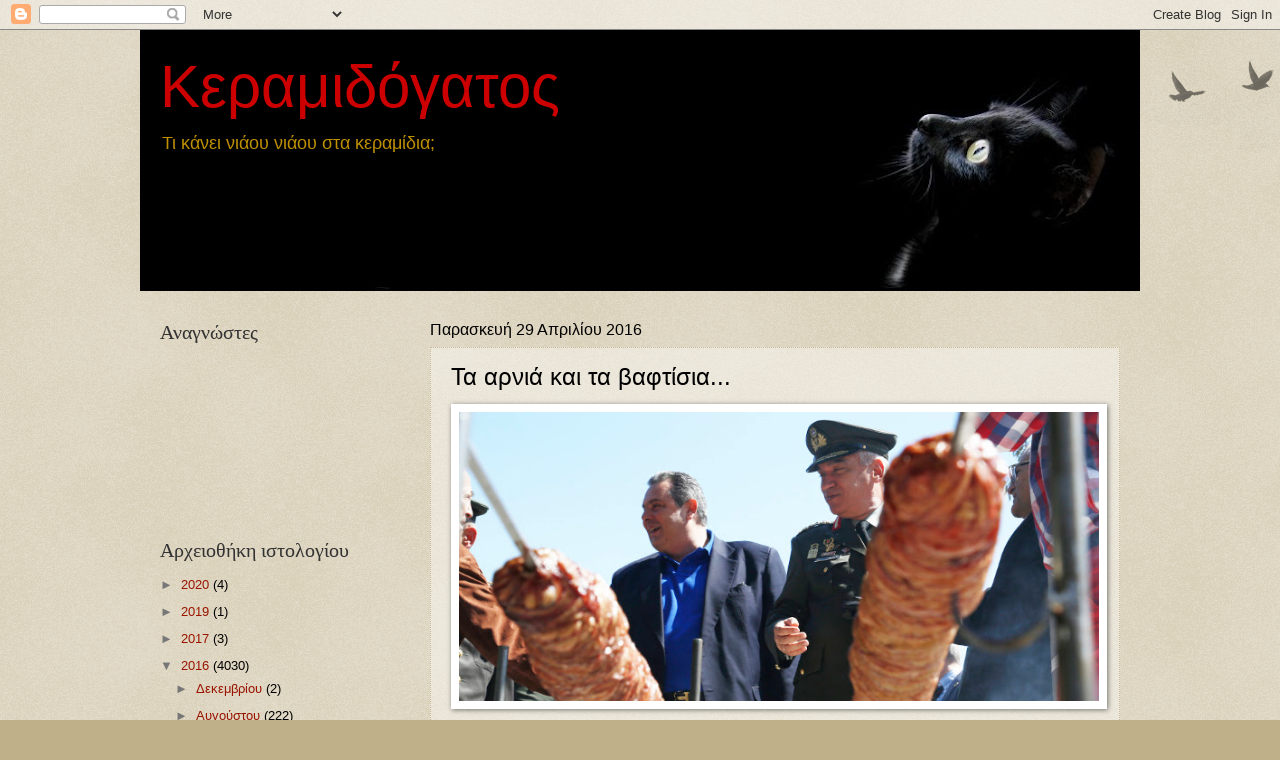

--- FILE ---
content_type: text/html; charset=UTF-8
request_url: https://gatosstakeramidia.blogspot.com/2016/04/blog-post_250.html
body_size: 22491
content:
<!DOCTYPE html>
<html class='v2' dir='ltr' lang='el'>
<head>
<link href='https://www.blogger.com/static/v1/widgets/335934321-css_bundle_v2.css' rel='stylesheet' type='text/css'/>
<meta content='width=1100' name='viewport'/>
<meta content='text/html; charset=UTF-8' http-equiv='Content-Type'/>
<meta content='blogger' name='generator'/>
<link href='https://gatosstakeramidia.blogspot.com/favicon.ico' rel='icon' type='image/x-icon'/>
<link href='http://gatosstakeramidia.blogspot.com/2016/04/blog-post_250.html' rel='canonical'/>
<link rel="alternate" type="application/atom+xml" title="Κεραμιδόγατος - Atom" href="https://gatosstakeramidia.blogspot.com/feeds/posts/default" />
<link rel="alternate" type="application/rss+xml" title="Κεραμιδόγατος - RSS" href="https://gatosstakeramidia.blogspot.com/feeds/posts/default?alt=rss" />
<link rel="service.post" type="application/atom+xml" title="Κεραμιδόγατος - Atom" href="https://www.blogger.com/feeds/6997220958338456916/posts/default" />

<link rel="alternate" type="application/atom+xml" title="Κεραμιδόγατος - Atom" href="https://gatosstakeramidia.blogspot.com/feeds/7948582708321338199/comments/default" />
<!--Can't find substitution for tag [blog.ieCssRetrofitLinks]-->
<link href='http://www.iefimerida.gr/sites/default/files/styles/708x320/public/ka-708_28.jpg?itok=knymXiLo' rel='image_src'/>
<meta content='http://gatosstakeramidia.blogspot.com/2016/04/blog-post_250.html' property='og:url'/>
<meta content='Τα αρνιά και τα βαφτίσια... ' property='og:title'/>
<meta content='              Τα περσινά πασχαλινά πανηγύρια ξεχάστε τα. Οχι, εφέτος δεν θα σουβλίσει ο Πάνος Καμμένος τα 2.000 αρνιά που σούβλισε πέρυσι στ...' property='og:description'/>
<meta content='https://lh3.googleusercontent.com/blogger_img_proxy/AEn0k_u9gd5owjr3mopieGeaZIWbdTXm42bUUMvqvFKxTIIOTXsApi9TyYYQXTEKR7MZ-meX9MQVgdQflQF8Gia-pmgAF9wsP_pTn6H-Bb5_cmGxL4RvVEu4GJfHY4AflN8d3EH7azlQFMkwODyAMHcDWiReGSX86OyEH_dvvlemq1aKFnI=w1200-h630-p-k-no-nu' property='og:image'/>
<title>Κεραμιδόγατος: Τα αρνιά και τα βαφτίσια... </title>
<style id='page-skin-1' type='text/css'><!--
/*
-----------------------------------------------
Blogger Template Style
Name:     Watermark
Designer: Blogger
URL:      www.blogger.com
----------------------------------------------- */
/* Use this with templates/1ktemplate-*.html */
/* Content
----------------------------------------------- */
body {
font: normal normal 14px Arial, Tahoma, Helvetica, FreeSans, sans-serif;
color: #000000;
background: #c0b08a url(https://resources.blogblog.com/blogblog/data/1kt/watermark/body_background_birds.png) repeat scroll top left;
}
html body .content-outer {
min-width: 0;
max-width: 100%;
width: 100%;
}
.content-outer {
font-size: 92%;
}
a:link {
text-decoration:none;
color: #991500;
}
a:visited {
text-decoration:none;
color: #993322;
}
a:hover {
text-decoration:underline;
color: #ff3300;
}
.body-fauxcolumns .cap-top {
margin-top: 30px;
background: transparent url(https://resources.blogblog.com/blogblog/data/1kt/watermark/body_overlay_birds.png) no-repeat scroll top right;
height: 121px;
}
.content-inner {
padding: 0;
}
/* Header
----------------------------------------------- */
.header-inner .Header .titlewrapper,
.header-inner .Header .descriptionwrapper {
padding-left: 20px;
padding-right: 20px;
}
.Header h1 {
font: normal normal 60px Verdana, Geneva, sans-serif;;
color: #cc0000;
text-shadow: 2px 2px rgba(0, 0, 0, .1);
}
.Header h1 a {
color: #cc0000;
}
.Header .description {
font-size: 140%;
color: #bf9000;
}
/* Tabs
----------------------------------------------- */
.tabs-inner .section {
margin: 0 20px;
}
.tabs-inner .PageList, .tabs-inner .LinkList, .tabs-inner .Labels {
margin-left: -11px;
margin-right: -11px;
background-color: transparent;
border-top: 0 solid #ffffff;
border-bottom: 0 solid #ffffff;
-moz-box-shadow: 0 0 0 rgba(0, 0, 0, .3);
-webkit-box-shadow: 0 0 0 rgba(0, 0, 0, .3);
-goog-ms-box-shadow: 0 0 0 rgba(0, 0, 0, .3);
box-shadow: 0 0 0 rgba(0, 0, 0, .3);
}
.tabs-inner .PageList .widget-content,
.tabs-inner .LinkList .widget-content,
.tabs-inner .Labels .widget-content {
margin: -3px -11px;
background: transparent none  no-repeat scroll right;
}
.tabs-inner .widget ul {
padding: 2px 25px;
max-height: 34px;
background: transparent none no-repeat scroll left;
}
.tabs-inner .widget li {
border: none;
}
.tabs-inner .widget li a {
display: inline-block;
padding: .25em 1em;
font: normal normal 20px Georgia, Utopia, 'Palatino Linotype', Palatino, serif;
color: #991500;
border-right: 1px solid #c0b08a;
}
.tabs-inner .widget li:first-child a {
border-left: 1px solid #c0b08a;
}
.tabs-inner .widget li.selected a, .tabs-inner .widget li a:hover {
color: #000000;
}
/* Headings
----------------------------------------------- */
h2 {
font: normal normal 20px Georgia, Utopia, 'Palatino Linotype', Palatino, serif;
color: #333333;
margin: 0 0 .5em;
}
h2.date-header {
font: normal normal 16px Arial, Tahoma, Helvetica, FreeSans, sans-serif;
color: #000000;
}
/* Main
----------------------------------------------- */
.main-inner .column-center-inner,
.main-inner .column-left-inner,
.main-inner .column-right-inner {
padding: 0 5px;
}
.main-outer {
margin-top: 0;
background: transparent none no-repeat scroll top left;
}
.main-inner {
padding-top: 30px;
}
.main-cap-top {
position: relative;
}
.main-cap-top .cap-right {
position: absolute;
height: 0;
width: 100%;
bottom: 0;
background: transparent none repeat-x scroll bottom center;
}
.main-cap-top .cap-left {
position: absolute;
height: 245px;
width: 280px;
right: 0;
bottom: 0;
background: transparent none no-repeat scroll bottom left;
}
/* Posts
----------------------------------------------- */
.post-outer {
padding: 15px 20px;
margin: 0 0 25px;
background: transparent url(https://resources.blogblog.com/blogblog/data/1kt/watermark/post_background_birds.png) repeat scroll top left;
_background-image: none;
border: dotted 1px #ccbb99;
-moz-box-shadow: 0 0 0 rgba(0, 0, 0, .1);
-webkit-box-shadow: 0 0 0 rgba(0, 0, 0, .1);
-goog-ms-box-shadow: 0 0 0 rgba(0, 0, 0, .1);
box-shadow: 0 0 0 rgba(0, 0, 0, .1);
}
h3.post-title {
font: normal normal 24px Arial, Tahoma, Helvetica, FreeSans, sans-serif;;
margin: 0;
}
.comments h4 {
font: normal normal 24px Arial, Tahoma, Helvetica, FreeSans, sans-serif;;
margin: 1em 0 0;
}
.post-body {
font-size: 105%;
line-height: 1.5;
position: relative;
}
.post-header {
margin: 0 0 1em;
color: #000000;
}
.post-footer {
margin: 10px 0 0;
padding: 10px 0 0;
color: #000000;
border-top: dashed 1px #777777;
}
#blog-pager {
font-size: 140%
}
#comments .comment-author {
padding-top: 1.5em;
border-top: dashed 1px #777777;
background-position: 0 1.5em;
}
#comments .comment-author:first-child {
padding-top: 0;
border-top: none;
}
.avatar-image-container {
margin: .2em 0 0;
}
/* Comments
----------------------------------------------- */
.comments .comments-content .icon.blog-author {
background-repeat: no-repeat;
background-image: url([data-uri]);
}
.comments .comments-content .loadmore a {
border-top: 1px solid #777777;
border-bottom: 1px solid #777777;
}
.comments .continue {
border-top: 2px solid #777777;
}
/* Widgets
----------------------------------------------- */
.widget ul, .widget #ArchiveList ul.flat {
padding: 0;
list-style: none;
}
.widget ul li, .widget #ArchiveList ul.flat li {
padding: .35em 0;
text-indent: 0;
border-top: dashed 1px #777777;
}
.widget ul li:first-child, .widget #ArchiveList ul.flat li:first-child {
border-top: none;
}
.widget .post-body ul {
list-style: disc;
}
.widget .post-body ul li {
border: none;
}
.widget .zippy {
color: #777777;
}
.post-body img, .post-body .tr-caption-container, .Profile img, .Image img,
.BlogList .item-thumbnail img {
padding: 5px;
background: #fff;
-moz-box-shadow: 1px 1px 5px rgba(0, 0, 0, .5);
-webkit-box-shadow: 1px 1px 5px rgba(0, 0, 0, .5);
-goog-ms-box-shadow: 1px 1px 5px rgba(0, 0, 0, .5);
box-shadow: 1px 1px 5px rgba(0, 0, 0, .5);
}
.post-body img, .post-body .tr-caption-container {
padding: 8px;
}
.post-body .tr-caption-container {
color: #333333;
}
.post-body .tr-caption-container img {
padding: 0;
background: transparent;
border: none;
-moz-box-shadow: 0 0 0 rgba(0, 0, 0, .1);
-webkit-box-shadow: 0 0 0 rgba(0, 0, 0, .1);
-goog-ms-box-shadow: 0 0 0 rgba(0, 0, 0, .1);
box-shadow: 0 0 0 rgba(0, 0, 0, .1);
}
/* Footer
----------------------------------------------- */
.footer-outer {
color:#ccbb99;
background: #330000 url(https://resources.blogblog.com/blogblog/data/1kt/watermark/body_background_navigator.png) repeat scroll top left;
}
.footer-outer a {
color: #ff7755;
}
.footer-outer a:visited {
color: #dd5533;
}
.footer-outer a:hover {
color: #ff9977;
}
.footer-outer .widget h2 {
color: #eeddbb;
}
/* Mobile
----------------------------------------------- */
body.mobile  {
background-size: 100% auto;
}
.mobile .body-fauxcolumn-outer {
background: transparent none repeat scroll top left;
}
html .mobile .mobile-date-outer {
border-bottom: none;
background: transparent url(https://resources.blogblog.com/blogblog/data/1kt/watermark/post_background_birds.png) repeat scroll top left;
_background-image: none;
margin-bottom: 10px;
}
.mobile .main-inner .date-outer {
padding: 0;
}
.mobile .main-inner .date-header {
margin: 10px;
}
.mobile .main-cap-top {
z-index: -1;
}
.mobile .content-outer {
font-size: 100%;
}
.mobile .post-outer {
padding: 10px;
}
.mobile .main-cap-top .cap-left {
background: transparent none no-repeat scroll bottom left;
}
.mobile .body-fauxcolumns .cap-top {
margin: 0;
}
.mobile-link-button {
background: transparent url(https://resources.blogblog.com/blogblog/data/1kt/watermark/post_background_birds.png) repeat scroll top left;
}
.mobile-link-button a:link, .mobile-link-button a:visited {
color: #991500;
}
.mobile-index-date .date-header {
color: #000000;
}
.mobile-index-contents {
color: #000000;
}
.mobile .tabs-inner .section {
margin: 0;
}
.mobile .tabs-inner .PageList {
margin-left: 0;
margin-right: 0;
}
.mobile .tabs-inner .PageList .widget-content {
margin: 0;
color: #000000;
background: transparent url(https://resources.blogblog.com/blogblog/data/1kt/watermark/post_background_birds.png) repeat scroll top left;
}
.mobile .tabs-inner .PageList .widget-content .pagelist-arrow {
border-left: 1px solid #c0b08a;
}

--></style>
<style id='template-skin-1' type='text/css'><!--
body {
min-width: 1000px;
}
.content-outer, .content-fauxcolumn-outer, .region-inner {
min-width: 1000px;
max-width: 1000px;
_width: 1000px;
}
.main-inner .columns {
padding-left: 270px;
padding-right: 0px;
}
.main-inner .fauxcolumn-center-outer {
left: 270px;
right: 0px;
/* IE6 does not respect left and right together */
_width: expression(this.parentNode.offsetWidth -
parseInt("270px") -
parseInt("0px") + 'px');
}
.main-inner .fauxcolumn-left-outer {
width: 270px;
}
.main-inner .fauxcolumn-right-outer {
width: 0px;
}
.main-inner .column-left-outer {
width: 270px;
right: 100%;
margin-left: -270px;
}
.main-inner .column-right-outer {
width: 0px;
margin-right: -0px;
}
#layout {
min-width: 0;
}
#layout .content-outer {
min-width: 0;
width: 800px;
}
#layout .region-inner {
min-width: 0;
width: auto;
}
body#layout div.add_widget {
padding: 8px;
}
body#layout div.add_widget a {
margin-left: 32px;
}
--></style>
<link href='https://www.blogger.com/dyn-css/authorization.css?targetBlogID=6997220958338456916&amp;zx=c8b9d294-f088-4b9e-9890-7df491a405fd' media='none' onload='if(media!=&#39;all&#39;)media=&#39;all&#39;' rel='stylesheet'/><noscript><link href='https://www.blogger.com/dyn-css/authorization.css?targetBlogID=6997220958338456916&amp;zx=c8b9d294-f088-4b9e-9890-7df491a405fd' rel='stylesheet'/></noscript>
<meta name='google-adsense-platform-account' content='ca-host-pub-1556223355139109'/>
<meta name='google-adsense-platform-domain' content='blogspot.com'/>

</head>
<body class='loading variant-birds'>
<div class='navbar section' id='navbar' name='Navbar'><div class='widget Navbar' data-version='1' id='Navbar1'><script type="text/javascript">
    function setAttributeOnload(object, attribute, val) {
      if(window.addEventListener) {
        window.addEventListener('load',
          function(){ object[attribute] = val; }, false);
      } else {
        window.attachEvent('onload', function(){ object[attribute] = val; });
      }
    }
  </script>
<div id="navbar-iframe-container"></div>
<script type="text/javascript" src="https://apis.google.com/js/platform.js"></script>
<script type="text/javascript">
      gapi.load("gapi.iframes:gapi.iframes.style.bubble", function() {
        if (gapi.iframes && gapi.iframes.getContext) {
          gapi.iframes.getContext().openChild({
              url: 'https://www.blogger.com/navbar/6997220958338456916?po\x3d7948582708321338199\x26origin\x3dhttps://gatosstakeramidia.blogspot.com',
              where: document.getElementById("navbar-iframe-container"),
              id: "navbar-iframe"
          });
        }
      });
    </script><script type="text/javascript">
(function() {
var script = document.createElement('script');
script.type = 'text/javascript';
script.src = '//pagead2.googlesyndication.com/pagead/js/google_top_exp.js';
var head = document.getElementsByTagName('head')[0];
if (head) {
head.appendChild(script);
}})();
</script>
</div></div>
<div class='body-fauxcolumns'>
<div class='fauxcolumn-outer body-fauxcolumn-outer'>
<div class='cap-top'>
<div class='cap-left'></div>
<div class='cap-right'></div>
</div>
<div class='fauxborder-left'>
<div class='fauxborder-right'></div>
<div class='fauxcolumn-inner'>
</div>
</div>
<div class='cap-bottom'>
<div class='cap-left'></div>
<div class='cap-right'></div>
</div>
</div>
</div>
<div class='content'>
<div class='content-fauxcolumns'>
<div class='fauxcolumn-outer content-fauxcolumn-outer'>
<div class='cap-top'>
<div class='cap-left'></div>
<div class='cap-right'></div>
</div>
<div class='fauxborder-left'>
<div class='fauxborder-right'></div>
<div class='fauxcolumn-inner'>
</div>
</div>
<div class='cap-bottom'>
<div class='cap-left'></div>
<div class='cap-right'></div>
</div>
</div>
</div>
<div class='content-outer'>
<div class='content-cap-top cap-top'>
<div class='cap-left'></div>
<div class='cap-right'></div>
</div>
<div class='fauxborder-left content-fauxborder-left'>
<div class='fauxborder-right content-fauxborder-right'></div>
<div class='content-inner'>
<header>
<div class='header-outer'>
<div class='header-cap-top cap-top'>
<div class='cap-left'></div>
<div class='cap-right'></div>
</div>
<div class='fauxborder-left header-fauxborder-left'>
<div class='fauxborder-right header-fauxborder-right'></div>
<div class='region-inner header-inner'>
<div class='header section' id='header' name='Κεφαλίδα'><div class='widget Header' data-version='1' id='Header1'>
<div id='header-inner' style='background-image: url("https://blogger.googleusercontent.com/img/b/R29vZ2xl/AVvXsEiWJg1HGboj7GJplq3J0g5jo2OBpS-X71DEVYut4nD3we9v5z0VaWG_ibc14DRsufyeGSNMl8G078qnP1Gemb1RoXSclKdwzDUJiQEYNjyDjmrofdDVQNxMvU9BNKJMNfkVG_tl31lZjA/s1000/gatosok.jpg"); background-position: left; min-height: 261px; _height: 261px; background-repeat: no-repeat; '>
<div class='titlewrapper' style='background: transparent'>
<h1 class='title' style='background: transparent; border-width: 0px'>
<a href='https://gatosstakeramidia.blogspot.com/'>
Κεραμιδόγατος
</a>
</h1>
</div>
<div class='descriptionwrapper'>
<p class='description'><span>Τι κάνει νιάου νιάου στα κεραμίδια;</span></p>
</div>
</div>
</div></div>
</div>
</div>
<div class='header-cap-bottom cap-bottom'>
<div class='cap-left'></div>
<div class='cap-right'></div>
</div>
</div>
</header>
<div class='tabs-outer'>
<div class='tabs-cap-top cap-top'>
<div class='cap-left'></div>
<div class='cap-right'></div>
</div>
<div class='fauxborder-left tabs-fauxborder-left'>
<div class='fauxborder-right tabs-fauxborder-right'></div>
<div class='region-inner tabs-inner'>
<div class='tabs no-items section' id='crosscol' name='Σε όλες τις στήλες'></div>
<div class='tabs no-items section' id='crosscol-overflow' name='Cross-Column 2'></div>
</div>
</div>
<div class='tabs-cap-bottom cap-bottom'>
<div class='cap-left'></div>
<div class='cap-right'></div>
</div>
</div>
<div class='main-outer'>
<div class='main-cap-top cap-top'>
<div class='cap-left'></div>
<div class='cap-right'></div>
</div>
<div class='fauxborder-left main-fauxborder-left'>
<div class='fauxborder-right main-fauxborder-right'></div>
<div class='region-inner main-inner'>
<div class='columns fauxcolumns'>
<div class='fauxcolumn-outer fauxcolumn-center-outer'>
<div class='cap-top'>
<div class='cap-left'></div>
<div class='cap-right'></div>
</div>
<div class='fauxborder-left'>
<div class='fauxborder-right'></div>
<div class='fauxcolumn-inner'>
</div>
</div>
<div class='cap-bottom'>
<div class='cap-left'></div>
<div class='cap-right'></div>
</div>
</div>
<div class='fauxcolumn-outer fauxcolumn-left-outer'>
<div class='cap-top'>
<div class='cap-left'></div>
<div class='cap-right'></div>
</div>
<div class='fauxborder-left'>
<div class='fauxborder-right'></div>
<div class='fauxcolumn-inner'>
</div>
</div>
<div class='cap-bottom'>
<div class='cap-left'></div>
<div class='cap-right'></div>
</div>
</div>
<div class='fauxcolumn-outer fauxcolumn-right-outer'>
<div class='cap-top'>
<div class='cap-left'></div>
<div class='cap-right'></div>
</div>
<div class='fauxborder-left'>
<div class='fauxborder-right'></div>
<div class='fauxcolumn-inner'>
</div>
</div>
<div class='cap-bottom'>
<div class='cap-left'></div>
<div class='cap-right'></div>
</div>
</div>
<!-- corrects IE6 width calculation -->
<div class='columns-inner'>
<div class='column-center-outer'>
<div class='column-center-inner'>
<div class='main section' id='main' name='Κύριος'><div class='widget Blog' data-version='1' id='Blog1'>
<div class='blog-posts hfeed'>

          <div class="date-outer">
        
<h2 class='date-header'><span>Παρασκευή 29 Απριλίου 2016</span></h2>

          <div class="date-posts">
        
<div class='post-outer'>
<div class='post hentry uncustomized-post-template' itemprop='blogPost' itemscope='itemscope' itemtype='http://schema.org/BlogPosting'>
<meta content='http://www.iefimerida.gr/sites/default/files/styles/708x320/public/ka-708_28.jpg?itok=knymXiLo' itemprop='image_url'/>
<meta content='6997220958338456916' itemprop='blogId'/>
<meta content='7948582708321338199' itemprop='postId'/>
<a name='7948582708321338199'></a>
<h3 class='post-title entry-title' itemprop='name'>
Τα αρνιά και τα βαφτίσια... 
</h3>
<div class='post-header'>
<div class='post-header-line-1'></div>
</div>
<div class='post-body entry-content' id='post-body-7948582708321338199' itemprop='description articleBody'>
<div dir="ltr" style="text-align: left;" trbidi="on">
<div style="border-image: none;">
<a href="http://www.iefimerida.gr/sites/default/files/styles/708x320/public/ka-708_28.jpg?itok=knymXiLo" imageanchor="1" style="clear: left; float: left; margin-bottom: 1em; margin-right: 1em;"><img border="0" height="289" src="https://lh3.googleusercontent.com/blogger_img_proxy/AEn0k_u9gd5owjr3mopieGeaZIWbdTXm42bUUMvqvFKxTIIOTXsApi9TyYYQXTEKR7MZ-meX9MQVgdQflQF8Gia-pmgAF9wsP_pTn6H-Bb5_cmGxL4RvVEu4GJfHY4AflN8d3EH7azlQFMkwODyAMHcDWiReGSX86OyEH_dvvlemq1aKFnI=s0-d" width="640"></a></div>
<span class="fullpost"><div style="border-image: none;">
<br /></div>
<div class="post-header">
<div class="post-header-line-1">
</div>
</div>
<div class="post-body entry-content" id="post-body-637867063222952984" itemprop="description articleBody">
<div dir="ltr" style="text-align: left;" trbidi="on">
<div dir="ltr" style="text-align: left;" trbidi="on">
</div>
<span style="font-size: large;"><br /></span> <span style="font-size: large;">Τα περσινά πασχαλινά πανηγύρια ξεχάστε τα. Οχι, εφέτος δεν θα σουβλίσει ο Πάνος Καμμένος τα 2.000 αρνιά που σούβλισε πέρυσι στα στρατόπεδα, δεν πρόκειται να γίνει καμιά εκδήλωση...<a name="more"></a></span><br /><a href="https://www.blogger.com/null" name="more"></a><span style="font-size: large;"> με χορούς και νταούλια. Δεν το σηκώνει, βλέπετε, το κλίμα, που είναι πολύ βαρύ για την κυβέρνηση. Αλλωστε ο Πρόεδρος της Δημοκρατίας Πρ. Παυλόπουλος θα βρίσκεται την Κυριακή του Πάσχα στην Καλαμάτα και εν συνεχεία τη Δευτέρα στον Δήμο Μουζακίου για να παραστεί στις εορταστικές εκδηλώσεις &#171;Καραϊσκάκεια 2016&#187;. Θα περάσει και από την Καρδίτσα και την Τρίτη θα βρίσκεται στο Αργος για τον εορτασμό του πολιούχου Αγίου Πέτρου. Υπάρχουν όμως και τα... βαφτίσια. Εμαθα ότι βαφτίζει τον εγγονό του από τον γιο του Βασίλη και ο Πρόεδρος είναι καταχαρούμενος. Να θυμίσω ότι ο γάμος του γιου του Βασίλη με τη δικηγόρο Τζίνα Κόφφα αποτέλεσε σημαντικό γεγονός. Εως και ο Κώστας Καραμανλής με τη σύζυγό του Νατάσα είχαν παραστεί.</span><br /><span style="font-size: large;"><br /></span> <span style="font-size: large;">ΒΗΜΑτοδότης</span></div>
</div>
</span><br /></div>
<div style='clear: both;'></div>
</div>
<div class='post-footer'>
<div class='post-footer-line post-footer-line-1'>
<span class='post-author vcard'>
Αναρτήθηκε από
<span class='fn' itemprop='author' itemscope='itemscope' itemtype='http://schema.org/Person'>
<meta content='https://www.blogger.com/profile/12946895156662525494' itemprop='url'/>
<a class='g-profile' href='https://www.blogger.com/profile/12946895156662525494' rel='author' title='author profile'>
<span itemprop='name'>Κεραμιδόγατος</span>
</a>
</span>
</span>
<span class='post-timestamp'>
στις
<meta content='http://gatosstakeramidia.blogspot.com/2016/04/blog-post_250.html' itemprop='url'/>
<a class='timestamp-link' href='https://gatosstakeramidia.blogspot.com/2016/04/blog-post_250.html' rel='bookmark' title='permanent link'><abbr class='published' itemprop='datePublished' title='2016-04-29T14:34:00+03:00'>4/29/2016 02:34:00 μ.μ.</abbr></a>
</span>
<span class='post-comment-link'>
</span>
<span class='post-icons'>
<span class='item-control blog-admin pid-1390239862'>
<a href='https://www.blogger.com/post-edit.g?blogID=6997220958338456916&postID=7948582708321338199&from=pencil' title='Επεξεργασία ανάρτησης'>
<img alt='' class='icon-action' height='18' src='https://resources.blogblog.com/img/icon18_edit_allbkg.gif' width='18'/>
</a>
</span>
</span>
<div class='post-share-buttons goog-inline-block'>
<a class='goog-inline-block share-button sb-email' href='https://www.blogger.com/share-post.g?blogID=6997220958338456916&postID=7948582708321338199&target=email' target='_blank' title='Αποστολή με μήνυμα ηλεκτρονικού ταχυδρομείου
'><span class='share-button-link-text'>Αποστολή με μήνυμα ηλεκτρονικού ταχυδρομείου
</span></a><a class='goog-inline-block share-button sb-blog' href='https://www.blogger.com/share-post.g?blogID=6997220958338456916&postID=7948582708321338199&target=blog' onclick='window.open(this.href, "_blank", "height=270,width=475"); return false;' target='_blank' title='BlogThis!'><span class='share-button-link-text'>BlogThis!</span></a><a class='goog-inline-block share-button sb-twitter' href='https://www.blogger.com/share-post.g?blogID=6997220958338456916&postID=7948582708321338199&target=twitter' target='_blank' title='Κοινοποίηση στο X'><span class='share-button-link-text'>Κοινοποίηση στο X</span></a><a class='goog-inline-block share-button sb-facebook' href='https://www.blogger.com/share-post.g?blogID=6997220958338456916&postID=7948582708321338199&target=facebook' onclick='window.open(this.href, "_blank", "height=430,width=640"); return false;' target='_blank' title='Μοιραστείτε το στο Facebook'><span class='share-button-link-text'>Μοιραστείτε το στο Facebook</span></a><a class='goog-inline-block share-button sb-pinterest' href='https://www.blogger.com/share-post.g?blogID=6997220958338456916&postID=7948582708321338199&target=pinterest' target='_blank' title='Κοινοποίηση στο Pinterest'><span class='share-button-link-text'>Κοινοποίηση στο Pinterest</span></a>
</div>
</div>
<div class='post-footer-line post-footer-line-2'>
<span class='post-labels'>
</span>
</div>
<div class='post-footer-line post-footer-line-3'>
<span class='post-location'>
</span>
</div>
</div>
</div>
<div class='comments' id='comments'>
<a name='comments'></a>
<h4>Δεν υπάρχουν σχόλια:</h4>
<div id='Blog1_comments-block-wrapper'>
<dl class='avatar-comment-indent' id='comments-block'>
</dl>
</div>
<p class='comment-footer'>
<div class='comment-form'>
<a name='comment-form'></a>
<h4 id='comment-post-message'>Δημοσίευση σχολίου</h4>
<p>
</p>
<a href='https://www.blogger.com/comment/frame/6997220958338456916?po=7948582708321338199&hl=el&saa=85391&origin=https://gatosstakeramidia.blogspot.com' id='comment-editor-src'></a>
<iframe allowtransparency='true' class='blogger-iframe-colorize blogger-comment-from-post' frameborder='0' height='410px' id='comment-editor' name='comment-editor' src='' width='100%'></iframe>
<script src='https://www.blogger.com/static/v1/jsbin/2830521187-comment_from_post_iframe.js' type='text/javascript'></script>
<script type='text/javascript'>
      BLOG_CMT_createIframe('https://www.blogger.com/rpc_relay.html');
    </script>
</div>
</p>
</div>
</div>

        </div></div>
      
</div>
<div class='blog-pager' id='blog-pager'>
<span id='blog-pager-newer-link'>
<a class='blog-pager-newer-link' href='https://gatosstakeramidia.blogspot.com/2016/04/blog-post_399.html' id='Blog1_blog-pager-newer-link' title='Νεότερη ανάρτηση'>Νεότερη ανάρτηση</a>
</span>
<span id='blog-pager-older-link'>
<a class='blog-pager-older-link' href='https://gatosstakeramidia.blogspot.com/2016/04/blog-post_261.html' id='Blog1_blog-pager-older-link' title='Παλαιότερη Ανάρτηση'>Παλαιότερη Ανάρτηση</a>
</span>
<a class='home-link' href='https://gatosstakeramidia.blogspot.com/'>Αρχική σελίδα</a>
</div>
<div class='clear'></div>
<div class='post-feeds'>
<div class='feed-links'>
Εγγραφή σε:
<a class='feed-link' href='https://gatosstakeramidia.blogspot.com/feeds/7948582708321338199/comments/default' target='_blank' type='application/atom+xml'>Σχόλια ανάρτησης (Atom)</a>
</div>
</div>
</div></div>
</div>
</div>
<div class='column-left-outer'>
<div class='column-left-inner'>
<aside>
<div class='sidebar section' id='sidebar-left-1'><div class='widget Followers' data-version='1' id='Followers1'>
<h2 class='title'>Αναγνώστες</h2>
<div class='widget-content'>
<div id='Followers1-wrapper'>
<div style='margin-right:2px;'>
<div><script type="text/javascript" src="https://apis.google.com/js/platform.js"></script>
<div id="followers-iframe-container"></div>
<script type="text/javascript">
    window.followersIframe = null;
    function followersIframeOpen(url) {
      gapi.load("gapi.iframes", function() {
        if (gapi.iframes && gapi.iframes.getContext) {
          window.followersIframe = gapi.iframes.getContext().openChild({
            url: url,
            where: document.getElementById("followers-iframe-container"),
            messageHandlersFilter: gapi.iframes.CROSS_ORIGIN_IFRAMES_FILTER,
            messageHandlers: {
              '_ready': function(obj) {
                window.followersIframe.getIframeEl().height = obj.height;
              },
              'reset': function() {
                window.followersIframe.close();
                followersIframeOpen("https://www.blogger.com/followers/frame/6997220958338456916?colors\x3dCgt0cmFuc3BhcmVudBILdHJhbnNwYXJlbnQaByMwMDAwMDAiByM5OTE1MDAqC3RyYW5zcGFyZW50MgcjMzMzMzMzOgcjMDAwMDAwQgcjOTkxNTAwSgcjNzc3Nzc3UgcjOTkxNTAwWgt0cmFuc3BhcmVudA%3D%3D\x26pageSize\x3d21\x26hl\x3del\x26origin\x3dhttps://gatosstakeramidia.blogspot.com");
              },
              'open': function(url) {
                window.followersIframe.close();
                followersIframeOpen(url);
              }
            }
          });
        }
      });
    }
    followersIframeOpen("https://www.blogger.com/followers/frame/6997220958338456916?colors\x3dCgt0cmFuc3BhcmVudBILdHJhbnNwYXJlbnQaByMwMDAwMDAiByM5OTE1MDAqC3RyYW5zcGFyZW50MgcjMzMzMzMzOgcjMDAwMDAwQgcjOTkxNTAwSgcjNzc3Nzc3UgcjOTkxNTAwWgt0cmFuc3BhcmVudA%3D%3D\x26pageSize\x3d21\x26hl\x3del\x26origin\x3dhttps://gatosstakeramidia.blogspot.com");
  </script></div>
</div>
</div>
<div class='clear'></div>
</div>
</div><div class='widget BlogArchive' data-version='1' id='BlogArchive1'>
<h2>Αρχειοθήκη ιστολογίου</h2>
<div class='widget-content'>
<div id='ArchiveList'>
<div id='BlogArchive1_ArchiveList'>
<ul class='hierarchy'>
<li class='archivedate collapsed'>
<a class='toggle' href='javascript:void(0)'>
<span class='zippy'>

        &#9658;&#160;
      
</span>
</a>
<a class='post-count-link' href='https://gatosstakeramidia.blogspot.com/2020/'>
2020
</a>
<span class='post-count' dir='ltr'>(4)</span>
<ul class='hierarchy'>
<li class='archivedate collapsed'>
<a class='toggle' href='javascript:void(0)'>
<span class='zippy'>

        &#9658;&#160;
      
</span>
</a>
<a class='post-count-link' href='https://gatosstakeramidia.blogspot.com/2020/06/'>
Ιουνίου
</a>
<span class='post-count' dir='ltr'>(4)</span>
</li>
</ul>
</li>
</ul>
<ul class='hierarchy'>
<li class='archivedate collapsed'>
<a class='toggle' href='javascript:void(0)'>
<span class='zippy'>

        &#9658;&#160;
      
</span>
</a>
<a class='post-count-link' href='https://gatosstakeramidia.blogspot.com/2019/'>
2019
</a>
<span class='post-count' dir='ltr'>(1)</span>
<ul class='hierarchy'>
<li class='archivedate collapsed'>
<a class='toggle' href='javascript:void(0)'>
<span class='zippy'>

        &#9658;&#160;
      
</span>
</a>
<a class='post-count-link' href='https://gatosstakeramidia.blogspot.com/2019/05/'>
Μαΐου
</a>
<span class='post-count' dir='ltr'>(1)</span>
</li>
</ul>
</li>
</ul>
<ul class='hierarchy'>
<li class='archivedate collapsed'>
<a class='toggle' href='javascript:void(0)'>
<span class='zippy'>

        &#9658;&#160;
      
</span>
</a>
<a class='post-count-link' href='https://gatosstakeramidia.blogspot.com/2017/'>
2017
</a>
<span class='post-count' dir='ltr'>(3)</span>
<ul class='hierarchy'>
<li class='archivedate collapsed'>
<a class='toggle' href='javascript:void(0)'>
<span class='zippy'>

        &#9658;&#160;
      
</span>
</a>
<a class='post-count-link' href='https://gatosstakeramidia.blogspot.com/2017/11/'>
Νοεμβρίου
</a>
<span class='post-count' dir='ltr'>(1)</span>
</li>
</ul>
<ul class='hierarchy'>
<li class='archivedate collapsed'>
<a class='toggle' href='javascript:void(0)'>
<span class='zippy'>

        &#9658;&#160;
      
</span>
</a>
<a class='post-count-link' href='https://gatosstakeramidia.blogspot.com/2017/09/'>
Σεπτεμβρίου
</a>
<span class='post-count' dir='ltr'>(1)</span>
</li>
</ul>
<ul class='hierarchy'>
<li class='archivedate collapsed'>
<a class='toggle' href='javascript:void(0)'>
<span class='zippy'>

        &#9658;&#160;
      
</span>
</a>
<a class='post-count-link' href='https://gatosstakeramidia.blogspot.com/2017/05/'>
Μαΐου
</a>
<span class='post-count' dir='ltr'>(1)</span>
</li>
</ul>
</li>
</ul>
<ul class='hierarchy'>
<li class='archivedate expanded'>
<a class='toggle' href='javascript:void(0)'>
<span class='zippy toggle-open'>

        &#9660;&#160;
      
</span>
</a>
<a class='post-count-link' href='https://gatosstakeramidia.blogspot.com/2016/'>
2016
</a>
<span class='post-count' dir='ltr'>(4030)</span>
<ul class='hierarchy'>
<li class='archivedate collapsed'>
<a class='toggle' href='javascript:void(0)'>
<span class='zippy'>

        &#9658;&#160;
      
</span>
</a>
<a class='post-count-link' href='https://gatosstakeramidia.blogspot.com/2016/12/'>
Δεκεμβρίου
</a>
<span class='post-count' dir='ltr'>(2)</span>
</li>
</ul>
<ul class='hierarchy'>
<li class='archivedate collapsed'>
<a class='toggle' href='javascript:void(0)'>
<span class='zippy'>

        &#9658;&#160;
      
</span>
</a>
<a class='post-count-link' href='https://gatosstakeramidia.blogspot.com/2016/08/'>
Αυγούστου
</a>
<span class='post-count' dir='ltr'>(222)</span>
</li>
</ul>
<ul class='hierarchy'>
<li class='archivedate collapsed'>
<a class='toggle' href='javascript:void(0)'>
<span class='zippy'>

        &#9658;&#160;
      
</span>
</a>
<a class='post-count-link' href='https://gatosstakeramidia.blogspot.com/2016/07/'>
Ιουλίου
</a>
<span class='post-count' dir='ltr'>(417)</span>
</li>
</ul>
<ul class='hierarchy'>
<li class='archivedate collapsed'>
<a class='toggle' href='javascript:void(0)'>
<span class='zippy'>

        &#9658;&#160;
      
</span>
</a>
<a class='post-count-link' href='https://gatosstakeramidia.blogspot.com/2016/06/'>
Ιουνίου
</a>
<span class='post-count' dir='ltr'>(591)</span>
</li>
</ul>
<ul class='hierarchy'>
<li class='archivedate collapsed'>
<a class='toggle' href='javascript:void(0)'>
<span class='zippy'>

        &#9658;&#160;
      
</span>
</a>
<a class='post-count-link' href='https://gatosstakeramidia.blogspot.com/2016/05/'>
Μαΐου
</a>
<span class='post-count' dir='ltr'>(672)</span>
</li>
</ul>
<ul class='hierarchy'>
<li class='archivedate expanded'>
<a class='toggle' href='javascript:void(0)'>
<span class='zippy toggle-open'>

        &#9660;&#160;
      
</span>
</a>
<a class='post-count-link' href='https://gatosstakeramidia.blogspot.com/2016/04/'>
Απριλίου
</a>
<span class='post-count' dir='ltr'>(611)</span>
<ul class='posts'>
<li><a href='https://gatosstakeramidia.blogspot.com/2016/04/blog-post_756.html'>Ο ΚΕΡΑΜΙΔΟΓΑΤΟΣ ΣΑΣ ΕΥΧΕΤΑΙ ΚΑΛΗ ΑΝΑΣΤΑΣΗ ΚΑΛΟ ΠΑΣΧΑ</a></li>
<li><a href='https://gatosstakeramidia.blogspot.com/2016/04/b.html'>Σε μία ακόμα προκλητική του ενέργεια ο Μητροπολίτη...</a></li>
<li><a href='https://gatosstakeramidia.blogspot.com/2016/04/blog-post_672.html'>Αυτόνομο στις εκλογές το Ποτάμι...</a></li>
<li><a href='https://gatosstakeramidia.blogspot.com/2016/04/blog-post_100.html'>ΑΠΕΥΘΕΙΑΣ - Η Αφή του Αγίου Φωτός στα Ιεροσόλυμα</a></li>
<li><a href='https://gatosstakeramidia.blogspot.com/2016/04/blog-post_185.html'>Και όμως: &#171;Σημερινοί υπουργοί ζήτησαν από τον Παπα...</a></li>
<li><a href='https://gatosstakeramidia.blogspot.com/2016/04/blog-post_360.html'>Αγρίνιο: Εντυπωσίασαν και φέτος τα χαλκούνια - ΒΙΝΤΕΟ</a></li>
<li><a href='https://gatosstakeramidia.blogspot.com/2016/04/video_30.html'>Αγρίνιο: Με κατάνυξη η περιφορά και συγκέντρωση τω...</a></li>
<li><a href='https://gatosstakeramidia.blogspot.com/2016/04/blog-post_795.html'>Λιου: Η Ευρώπη να καταστήσει βιώσιμο το ελληνικό χ...</a></li>
<li><a href='https://gatosstakeramidia.blogspot.com/2016/04/blog-post_427.html'>Η &#171;κατάρα&#187; του Αμβρόσιου στον Φίλη για τα θρησκευτ...</a></li>
<li><a href='https://gatosstakeramidia.blogspot.com/2016/04/blog-post_288.html'>Μάγεψαν και φέτος τα χαλκούνια (φωτο)</a></li>
<li><a href='https://gatosstakeramidia.blogspot.com/2016/04/t_29.html'>Tα πρωτοσέλιδα των κυριακάτικων εφημερίδων που κυκ...</a></li>
<li><a href='https://gatosstakeramidia.blogspot.com/2016/04/120-1944.html'>Αγρίνιο-Κρυοπηγή: Τιμή στους 120 εκτελεσθέντες της...</a></li>
<li><a href='https://gatosstakeramidia.blogspot.com/2016/04/blog-post_888.html'>Αγρίνιο: Με κατάνυξη η περιφορά και συγκέντρωση τω...</a></li>
<li><a href='https://gatosstakeramidia.blogspot.com/2016/04/live_29.html'>Live: Η συνάντηση των Επιταφίων και τα χαλκούνια σ...</a></li>
<li><a href='https://gatosstakeramidia.blogspot.com/2016/04/blog-post_880.html'>Τουρκική ακταιωρός απείλησε να συλλάβει Έλληνα ψαρ...</a></li>
<li><a href='https://gatosstakeramidia.blogspot.com/2016/04/blog-post_317.html'>Ο Νίκος Ξυλούρης ψάλλει το &quot;Η ζωή εν τάφω&quot; (βίντεο)</a></li>
<li><a href='https://gatosstakeramidia.blogspot.com/2016/04/68.html'>Οι Τούρκοι κλιμακώνουν τις προκλήσεις με 68 παραβι...</a></li>
<li><a href='https://gatosstakeramidia.blogspot.com/2016/04/blog-post_881.html'>Στο Πόρτο Ύδρα Τσίπρας - Καμμένος ...</a></li>
<li><a href='https://gatosstakeramidia.blogspot.com/2016/04/blog-post_942.html'>&quot;Η Ελλάδα χρειάζεται ελάφρυνση του χρέους&quot;...</a></li>
<li><a href='https://gatosstakeramidia.blogspot.com/2016/04/blog-post_129.html'>Η &quot;υπόσχεση&quot; Πολάκη στο Ποτάμι... του ρυάκ-συγγνώμ...</a></li>
<li><a href='https://gatosstakeramidia.blogspot.com/2016/04/blog-post_399.html'>Εγκρίθηκε από το ΣτΕ Προεδρικό Διαταγμα για τους π...</a></li>
<li><a href='https://gatosstakeramidia.blogspot.com/2016/04/blog-post_250.html'>Τα αρνιά και τα βαφτίσια...</a></li>
<li><a href='https://gatosstakeramidia.blogspot.com/2016/04/blog-post_261.html'>&#171;Με την Επόμενη Ελλάδα&#187;... Ο Γιάννης Ραγκούσης παρ...</a></li>
<li><a href='https://gatosstakeramidia.blogspot.com/2016/04/blog-post_927.html'>Αγρίνιο-Αιτωλοακαρνανία: Χιλιάδες πιστοί στους Επι...</a></li>
<li><a href='https://gatosstakeramidia.blogspot.com/2016/04/blog-post_496.html'>Ο αντιστασιακός Σπύρος Μουστακλής</a></li>
<li><a href='https://gatosstakeramidia.blogspot.com/2016/04/blog-post_976.html'>Ο βυζαντινός ναός του Αγ.Στεφάνου στο Ρίβιο Αιτωλο...</a></li>
<li><a href='https://gatosstakeramidia.blogspot.com/2016/04/eurogroup_29.html'>Επιβεβαίωση για το Eurogroup και από τον εκπρόσωπο...</a></li>
<li><a href='https://gatosstakeramidia.blogspot.com/2016/04/blog-post_564.html'>Δρούτσας: Καμμένε που εξαφανίστηκες;</a></li>
<li><a href='https://gatosstakeramidia.blogspot.com/2016/04/9-10-eurogroup.html'>Προς 9 ή 10 Μαΐου το Eurogroup...</a></li>
<li><a href='https://gatosstakeramidia.blogspot.com/2016/04/blog-post_609.html'>Νέα επεισόδια στην τουρκική Εθνοσυνέλευση - Βουλευ...</a></li>
<li><a href='https://gatosstakeramidia.blogspot.com/2016/04/t_28.html'>Tέλος ο Γιαννόπουλος από το ΚΕΕΛΠΝΟ - Τον έπαυσε τ...</a></li>
<li><a href='https://gatosstakeramidia.blogspot.com/2016/04/blog-post_415.html'>Παύση και αντικατάσταση του προέδρου του ΚΕΕΛΠΝΟ...</a></li>
<li><a href='https://gatosstakeramidia.blogspot.com/2016/04/blog-post_840.html'>Τι θα ισχύσει για τα οκτάμηνα του δήμου Αγρινίου</a></li>
<li><a href='https://gatosstakeramidia.blogspot.com/2016/04/6.html'>Έως και σε 6 μηνιαίες δόσεις η εξόφληση του φόρου ...</a></li>
<li><a href='https://gatosstakeramidia.blogspot.com/2016/04/blog-post_469.html'>Ο Γιαννόπουλος του ΚΕΕΛΠΝΟ για την εντολή του Πολά...</a></li>
<li><a href='https://gatosstakeramidia.blogspot.com/2016/04/blog-post_220.html'>&#171;Έφυγε&#187; ο Όσκαρ Αλβαρέζ...</a></li>
<li><a href='https://gatosstakeramidia.blogspot.com/2016/04/blog-post_645.html'>Επεισόδιο ανάμεσα σε καταστηματάρχες και στελέχη τ...</a></li>
<li><a href='https://gatosstakeramidia.blogspot.com/2016/04/blog-post_155.html'>Μειώσεις στις νέες συντάξεις των ενστόλων...</a></li>
<li><a href='https://gatosstakeramidia.blogspot.com/2016/04/facebook_28.html'>Πρόεδρος ΚΕΕΛΠΝΟ: Πληροφορήθηκα για τις αποφάσεις ...</a></li>
<li><a href='https://gatosstakeramidia.blogspot.com/2016/04/video_28.html'>Αυλωνίτου: &#171;Η Ελλάδα έσωσε το ΔΝΤ - ήταν χρεοκοπημ...</a></li>
<li><a href='https://gatosstakeramidia.blogspot.com/2016/04/blog-post_867.html'>Φεύγουν οι δανειστές, χωρίς συμφωνία...</a></li>
<li><a href='https://gatosstakeramidia.blogspot.com/2016/04/blog-post_876.html'>Νέα παρέμβαση Πολάκης: Ζητά να παραιτηθούν τα μέλη...</a></li>
<li><a href='https://gatosstakeramidia.blogspot.com/2016/04/15.html'>ΗΠΑ: Πρώην πρόεδρος της βουλής καταδικάστηκε σε 15...</a></li>
<li><a href='https://gatosstakeramidia.blogspot.com/2016/04/blog-post_978.html'>Μεγάλη Πέμπτη &#8211; Σήμερον Κρεμάται επί ξύλου</a></li>
<li><a href='https://gatosstakeramidia.blogspot.com/2016/04/a.html'>Aιτωλοακαρνανία: Προκαλεί το &#171;ρουσφέτι&#187; Φίλη με τι...</a></li>
<li><a href='https://gatosstakeramidia.blogspot.com/2016/04/blog-post_466.html'>Βολές στους πρώην &#171;συντρόφους&#187; από την Κωνσταντοπο...</a></li>
<li><a href='https://gatosstakeramidia.blogspot.com/2016/04/380.html'>Αυτός ο σκύλος περπάτησε 380 χιλιόμετρα για να βρε...</a></li>
<li><a href='https://gatosstakeramidia.blogspot.com/2016/04/blog-post_253.html'>Για ένα νέο προοδευτικό πολιτικό σχέδιο</a></li>
<li><a href='https://gatosstakeramidia.blogspot.com/2016/04/eurogroup_27.html'>Ντάισελμπλουμ: Eurogroup την επόμενη ή τη μεθεπόμε...</a></li>
<li><a href='https://gatosstakeramidia.blogspot.com/2016/04/blog-post_568.html'>Καθηγητής του ΑΠΘ παραπέμπεται σε δίκη για απάτη</a></li>
<li><a href='https://gatosstakeramidia.blogspot.com/2016/04/blog-post_432.html'>&#171;Σβήνουν&#187; τους μικροεπαγγελματίες στα χωριά με το ...</a></li>
<li><a href='https://gatosstakeramidia.blogspot.com/2016/04/blog-post_580.html'>Πιτέλα: Όχι πρόσθετα μέτρα από την Ελλάδα...</a></li>
<li><a href='https://gatosstakeramidia.blogspot.com/2016/04/blog-post_272.html'>Χωρίς θεατές ο τελικός του κυπέλλου</a></li>
<li><a href='https://gatosstakeramidia.blogspot.com/2016/04/blog-post_906.html'>Οι αλήθειες του Γιώργου Παπακωνσταντίνου</a></li>
<li><a href='https://gatosstakeramidia.blogspot.com/2016/04/blog-post_493.html'>Εκβιασμό χαρακτήρισε τα πρόσθετα μέτρα ο Πιτέλα</a></li>
<li><a href='https://gatosstakeramidia.blogspot.com/2016/04/eurogroup-d-tusk.html'>Αμεση σύγκληση Eurogroup ζητά ο D. Tusk - έμμεσο ό...</a></li>
<li><a href='https://gatosstakeramidia.blogspot.com/2016/04/blog-post_318.html'>Μεγάλη πτώση στο Χρηματιστήριο λόγω εμπλοκής...</a></li>
<li><a href='https://gatosstakeramidia.blogspot.com/2016/04/blog-post_165.html'>Οργή Γ. Παπακωνσταντίνου: Το τέρας του λαϊκισμού τ...</a></li>
<li><a href='https://gatosstakeramidia.blogspot.com/2016/04/blog-post_313.html'>Τις επόμενες ώρες η τηλεφωνική επικοινωνία Τσίπρα-...</a></li>
<li><a href='https://gatosstakeramidia.blogspot.com/2016/04/blog-post_204.html'>Η Ανάσταση θα περιμένει</a></li>
<li><a href='https://gatosstakeramidia.blogspot.com/2016/04/1-1-mvp.html'>Ισοπαλία 1-1 στο φιλικό με ΠΑΣ-Βραβεύτηκε ο MVP τη...</a></li>
<li><a href='https://gatosstakeramidia.blogspot.com/2016/04/blog-post_847.html'>Η Β. Πατσέα στις ακαδημίες χειροσφαίρισης και την ...</a></li>
<li><a href='https://gatosstakeramidia.blogspot.com/2016/04/blog-post_549.html'>Η Ολυμπιακή Φλόγα στην Ακρόπολη - ΦΩΤΟ</a></li>
<li><a href='https://gatosstakeramidia.blogspot.com/2016/04/30.html'>Δείτε πως παρουσίασε ο Κώστας Χούντας, την τραγωδί...</a></li>
<li><a href='https://gatosstakeramidia.blogspot.com/2016/04/blog-post_770.html'>ΤΑ ΒΑΤΡΑΧΙΑ ΤΑ ΕΙΔΑΜΕ. ΤΑ ΒΟΥΒΑΛΙΑ ΤΑ ΒΡΗΚΕ ΤΟ ΙΚΑ...</a></li>
<li><a href='https://gatosstakeramidia.blogspot.com/2016/04/blog-post_103.html'>ΜΕΤΑ ΤΟ ΑΔΙΕΞΟΔΟ ΣΤΙΣ ΔΙΑΠΡΑΓΜΑΤΕΥΣΕΙΣ Ραγδαίες εξ...</a></li>
<li><a href='https://gatosstakeramidia.blogspot.com/2016/04/eurogroup_26.html'>Ο εκπρόσωπος του Ντάισελμπλουμ: Δεν θα υπάρξει έκτ...</a></li>
<li><a href='https://gatosstakeramidia.blogspot.com/2016/04/o-o.html'>Oχι στις &#171;εφημερίες νομού&#187; από το Δ.Σ. του νοσoκομ...</a></li>
<li><a href='https://gatosstakeramidia.blogspot.com/2016/04/4500.html'>Αγρίνιο: &#171;Εφοριακός&#187; της πήρε 4.500 ευρώ</a></li>
<li><a href='https://gatosstakeramidia.blogspot.com/2016/04/blog-post_634.html'>Χαράτσι στην άρση ακινησίας των οχημάτων</a></li>
<li><a href='https://gatosstakeramidia.blogspot.com/2016/04/blog-post_724.html'>ΑΔΕΔΥ: Να αποσυρθεί το ασφαλιστικό νομοσχέδιο...</a></li>
<li><a href='https://gatosstakeramidia.blogspot.com/2016/04/blog-post_519.html'>Μυτιλήνη: Επίθεση προσφύγων στον Μουζάλα...</a></li>
<li><a href='https://gatosstakeramidia.blogspot.com/2016/04/blog-post_728.html'>Επανέρχεται σιγά - σιγά το &#171;Παναγία Τήνου&#187;...</a></li>
<li><a href='https://gatosstakeramidia.blogspot.com/2016/04/vid.html'>Το ρεσιτάλ παρακμής συνεχίζεται: Ο &#171;αγάπη μόνο&#187;  (...</a></li>
<li><a href='https://gatosstakeramidia.blogspot.com/2016/04/blog-post_324.html'>Χαρμόσυνα νέα στη Βουλή...</a></li>
<li><a href='https://gatosstakeramidia.blogspot.com/2016/04/blog-post_356.html'>Ο ΣΚΑΪ έσπασε την απεργία...</a></li>
<li><a href='https://gatosstakeramidia.blogspot.com/2016/04/blog-post_419.html'>Κατέστρεψαν το άγαλμα της Βορείου Ηπείρου στην Αθή...</a></li>
<li><a href='https://gatosstakeramidia.blogspot.com/2016/04/10000.html'>10.000 εντολές κατάσχεσης κάθε μέρα!...</a></li>
<li><a href='https://gatosstakeramidia.blogspot.com/2016/04/blog-post_977.html'>Προετοιμάζεται ο ΣΚΑΪ για να βγάλει πρόγραμμα τη Μ...</a></li>
<li><a href='https://gatosstakeramidia.blogspot.com/2016/04/blog-post_740.html'>ΔΑΠΑΝΗ ΤΟ ΓΡΑΦΕΙΟ ΠΡΩΘΥΠΟΥΡΓΟΥ Πόσο θα κοστίσει στ...</a></li>
<li><a href='https://gatosstakeramidia.blogspot.com/2016/04/to.html'>To τίμημα του θάρρους</a></li>
<li><a href='https://gatosstakeramidia.blogspot.com/2016/04/blog-post_994.html'>Ο Λάκης Κρανιάς ηταν στο Θέρμο και μίλησε για το π...</a></li>
<li><a href='https://gatosstakeramidia.blogspot.com/2016/04/blog-post_363.html'>Ποιοί Αιτωλ/νες εκλέγονται στην Π.Ε. της Νέας Δημο...</a></li>
<li><a href='https://gatosstakeramidia.blogspot.com/2016/04/blog-post_416.html'>Άδωνι λάλησες. Πέρασε έξω...Αποβολή του Αδώνιδος α...</a></li>
<li><a href='https://gatosstakeramidia.blogspot.com/2016/04/blog-post_975.html'>Δικαιοσύνη είπατε;</a></li>
<li><a href='https://gatosstakeramidia.blogspot.com/2016/04/blog-post_667.html'>&#171;ΘΕΛΕΙ ΝΑ ΚΑΛΥΨΕΙ ΜΙΣΘΟΥΣ ΚΑΙ ΣΥΝΤΑΞΕΙΣ&#187;</a></li>
<li><a href='https://gatosstakeramidia.blogspot.com/2016/04/1374.html'>Η ηλιθιότητα είναι αήττητη #1374</a></li>
<li><a href='https://gatosstakeramidia.blogspot.com/2016/04/video_25.html'>Κλαίει όλο το διαδίκτυο: Ο κλαρινογαμπρός της χρον...</a></li>
<li><a href='https://gatosstakeramidia.blogspot.com/2016/04/blog-post_622.html'>Ο Λαπαβίτσας &#171;θάβει&#187; τους πρώην&#8230; συντρόφους του! &#171;...</a></li>
<li><a href='https://gatosstakeramidia.blogspot.com/2016/04/online.html'>ΟΑΕΕ: Online οι ρυθμίσεις χρεών για τους ασφαλισμέ...</a></li>
<li><a href='https://gatosstakeramidia.blogspot.com/2016/04/blog-post_301.html'>Παραίτηση Τσακαλώτου &#171;βλέπει&#187; ο γερμανικός Τύπος...</a></li>
<li><a href='https://gatosstakeramidia.blogspot.com/2016/04/blog-post_692.html'>Με προσφυγή στη δικαιοσύνη απειλούν οι γιατροί για...</a></li>
<li><a href='https://gatosstakeramidia.blogspot.com/2016/04/blog-post_560.html'>Δωρεάν λογιστικές υπηρεσίες σε άπορους</a></li>
<li><a href='https://gatosstakeramidia.blogspot.com/2016/04/1830.html'>Συγκέντρωση ΑΔΕΔΥ στις 18.30...</a></li>
<li><a href='https://gatosstakeramidia.blogspot.com/2016/04/blog-post_858.html'>Το μήνυμα της Φώφης για τον πατέρα της...</a></li>
<li><a href='https://gatosstakeramidia.blogspot.com/2016/04/bild.html'>Bild: Ο Τσακαλώτος απειλεί με παραίτηση</a></li>
<li><a href='https://gatosstakeramidia.blogspot.com/2016/04/blog-post_962.html'>Σίγησε ο Κύδων&#8230; το μεγάλο κανάλι της Κρήτης</a></li>
<li><a href='https://gatosstakeramidia.blogspot.com/2016/04/binteo_25.html'>Γεννηματάς Γεώργιος - Αφιέρωμα στον οραματιστή πολ...</a></li>
<li><a href='https://gatosstakeramidia.blogspot.com/2016/04/t-1994.html'>Tο 1994   Σαν σήμερα έφυγε από τη ζωή ο Γιώργος Γε...</a></li>
<li><a href='https://gatosstakeramidia.blogspot.com/2016/04/1375_24.html'>Η ηλιθιότητα είναι αήττητη #1375</a></li>
</ul>
</li>
</ul>
<ul class='hierarchy'>
<li class='archivedate collapsed'>
<a class='toggle' href='javascript:void(0)'>
<span class='zippy'>

        &#9658;&#160;
      
</span>
</a>
<a class='post-count-link' href='https://gatosstakeramidia.blogspot.com/2016/03/'>
Μαρτίου
</a>
<span class='post-count' dir='ltr'>(575)</span>
</li>
</ul>
<ul class='hierarchy'>
<li class='archivedate collapsed'>
<a class='toggle' href='javascript:void(0)'>
<span class='zippy'>

        &#9658;&#160;
      
</span>
</a>
<a class='post-count-link' href='https://gatosstakeramidia.blogspot.com/2016/02/'>
Φεβρουαρίου
</a>
<span class='post-count' dir='ltr'>(562)</span>
</li>
</ul>
<ul class='hierarchy'>
<li class='archivedate collapsed'>
<a class='toggle' href='javascript:void(0)'>
<span class='zippy'>

        &#9658;&#160;
      
</span>
</a>
<a class='post-count-link' href='https://gatosstakeramidia.blogspot.com/2016/01/'>
Ιανουαρίου
</a>
<span class='post-count' dir='ltr'>(378)</span>
</li>
</ul>
</li>
</ul>
<ul class='hierarchy'>
<li class='archivedate collapsed'>
<a class='toggle' href='javascript:void(0)'>
<span class='zippy'>

        &#9658;&#160;
      
</span>
</a>
<a class='post-count-link' href='https://gatosstakeramidia.blogspot.com/2015/'>
2015
</a>
<span class='post-count' dir='ltr'>(6301)</span>
<ul class='hierarchy'>
<li class='archivedate collapsed'>
<a class='toggle' href='javascript:void(0)'>
<span class='zippy'>

        &#9658;&#160;
      
</span>
</a>
<a class='post-count-link' href='https://gatosstakeramidia.blogspot.com/2015/12/'>
Δεκεμβρίου
</a>
<span class='post-count' dir='ltr'>(284)</span>
</li>
</ul>
<ul class='hierarchy'>
<li class='archivedate collapsed'>
<a class='toggle' href='javascript:void(0)'>
<span class='zippy'>

        &#9658;&#160;
      
</span>
</a>
<a class='post-count-link' href='https://gatosstakeramidia.blogspot.com/2015/11/'>
Νοεμβρίου
</a>
<span class='post-count' dir='ltr'>(324)</span>
</li>
</ul>
<ul class='hierarchy'>
<li class='archivedate collapsed'>
<a class='toggle' href='javascript:void(0)'>
<span class='zippy'>

        &#9658;&#160;
      
</span>
</a>
<a class='post-count-link' href='https://gatosstakeramidia.blogspot.com/2015/10/'>
Οκτωβρίου
</a>
<span class='post-count' dir='ltr'>(294)</span>
</li>
</ul>
<ul class='hierarchy'>
<li class='archivedate collapsed'>
<a class='toggle' href='javascript:void(0)'>
<span class='zippy'>

        &#9658;&#160;
      
</span>
</a>
<a class='post-count-link' href='https://gatosstakeramidia.blogspot.com/2015/09/'>
Σεπτεμβρίου
</a>
<span class='post-count' dir='ltr'>(158)</span>
</li>
</ul>
<ul class='hierarchy'>
<li class='archivedate collapsed'>
<a class='toggle' href='javascript:void(0)'>
<span class='zippy'>

        &#9658;&#160;
      
</span>
</a>
<a class='post-count-link' href='https://gatosstakeramidia.blogspot.com/2015/08/'>
Αυγούστου
</a>
<span class='post-count' dir='ltr'>(318)</span>
</li>
</ul>
<ul class='hierarchy'>
<li class='archivedate collapsed'>
<a class='toggle' href='javascript:void(0)'>
<span class='zippy'>

        &#9658;&#160;
      
</span>
</a>
<a class='post-count-link' href='https://gatosstakeramidia.blogspot.com/2015/07/'>
Ιουλίου
</a>
<span class='post-count' dir='ltr'>(792)</span>
</li>
</ul>
<ul class='hierarchy'>
<li class='archivedate collapsed'>
<a class='toggle' href='javascript:void(0)'>
<span class='zippy'>

        &#9658;&#160;
      
</span>
</a>
<a class='post-count-link' href='https://gatosstakeramidia.blogspot.com/2015/06/'>
Ιουνίου
</a>
<span class='post-count' dir='ltr'>(661)</span>
</li>
</ul>
<ul class='hierarchy'>
<li class='archivedate collapsed'>
<a class='toggle' href='javascript:void(0)'>
<span class='zippy'>

        &#9658;&#160;
      
</span>
</a>
<a class='post-count-link' href='https://gatosstakeramidia.blogspot.com/2015/05/'>
Μαΐου
</a>
<span class='post-count' dir='ltr'>(630)</span>
</li>
</ul>
<ul class='hierarchy'>
<li class='archivedate collapsed'>
<a class='toggle' href='javascript:void(0)'>
<span class='zippy'>

        &#9658;&#160;
      
</span>
</a>
<a class='post-count-link' href='https://gatosstakeramidia.blogspot.com/2015/04/'>
Απριλίου
</a>
<span class='post-count' dir='ltr'>(704)</span>
</li>
</ul>
<ul class='hierarchy'>
<li class='archivedate collapsed'>
<a class='toggle' href='javascript:void(0)'>
<span class='zippy'>

        &#9658;&#160;
      
</span>
</a>
<a class='post-count-link' href='https://gatosstakeramidia.blogspot.com/2015/03/'>
Μαρτίου
</a>
<span class='post-count' dir='ltr'>(926)</span>
</li>
</ul>
<ul class='hierarchy'>
<li class='archivedate collapsed'>
<a class='toggle' href='javascript:void(0)'>
<span class='zippy'>

        &#9658;&#160;
      
</span>
</a>
<a class='post-count-link' href='https://gatosstakeramidia.blogspot.com/2015/02/'>
Φεβρουαρίου
</a>
<span class='post-count' dir='ltr'>(650)</span>
</li>
</ul>
<ul class='hierarchy'>
<li class='archivedate collapsed'>
<a class='toggle' href='javascript:void(0)'>
<span class='zippy'>

        &#9658;&#160;
      
</span>
</a>
<a class='post-count-link' href='https://gatosstakeramidia.blogspot.com/2015/01/'>
Ιανουαρίου
</a>
<span class='post-count' dir='ltr'>(560)</span>
</li>
</ul>
</li>
</ul>
<ul class='hierarchy'>
<li class='archivedate collapsed'>
<a class='toggle' href='javascript:void(0)'>
<span class='zippy'>

        &#9658;&#160;
      
</span>
</a>
<a class='post-count-link' href='https://gatosstakeramidia.blogspot.com/2014/'>
2014
</a>
<span class='post-count' dir='ltr'>(6275)</span>
<ul class='hierarchy'>
<li class='archivedate collapsed'>
<a class='toggle' href='javascript:void(0)'>
<span class='zippy'>

        &#9658;&#160;
      
</span>
</a>
<a class='post-count-link' href='https://gatosstakeramidia.blogspot.com/2014/12/'>
Δεκεμβρίου
</a>
<span class='post-count' dir='ltr'>(617)</span>
</li>
</ul>
<ul class='hierarchy'>
<li class='archivedate collapsed'>
<a class='toggle' href='javascript:void(0)'>
<span class='zippy'>

        &#9658;&#160;
      
</span>
</a>
<a class='post-count-link' href='https://gatosstakeramidia.blogspot.com/2014/11/'>
Νοεμβρίου
</a>
<span class='post-count' dir='ltr'>(767)</span>
</li>
</ul>
<ul class='hierarchy'>
<li class='archivedate collapsed'>
<a class='toggle' href='javascript:void(0)'>
<span class='zippy'>

        &#9658;&#160;
      
</span>
</a>
<a class='post-count-link' href='https://gatosstakeramidia.blogspot.com/2014/10/'>
Οκτωβρίου
</a>
<span class='post-count' dir='ltr'>(750)</span>
</li>
</ul>
<ul class='hierarchy'>
<li class='archivedate collapsed'>
<a class='toggle' href='javascript:void(0)'>
<span class='zippy'>

        &#9658;&#160;
      
</span>
</a>
<a class='post-count-link' href='https://gatosstakeramidia.blogspot.com/2014/09/'>
Σεπτεμβρίου
</a>
<span class='post-count' dir='ltr'>(732)</span>
</li>
</ul>
<ul class='hierarchy'>
<li class='archivedate collapsed'>
<a class='toggle' href='javascript:void(0)'>
<span class='zippy'>

        &#9658;&#160;
      
</span>
</a>
<a class='post-count-link' href='https://gatosstakeramidia.blogspot.com/2014/08/'>
Αυγούστου
</a>
<span class='post-count' dir='ltr'>(360)</span>
</li>
</ul>
<ul class='hierarchy'>
<li class='archivedate collapsed'>
<a class='toggle' href='javascript:void(0)'>
<span class='zippy'>

        &#9658;&#160;
      
</span>
</a>
<a class='post-count-link' href='https://gatosstakeramidia.blogspot.com/2014/07/'>
Ιουλίου
</a>
<span class='post-count' dir='ltr'>(259)</span>
</li>
</ul>
<ul class='hierarchy'>
<li class='archivedate collapsed'>
<a class='toggle' href='javascript:void(0)'>
<span class='zippy'>

        &#9658;&#160;
      
</span>
</a>
<a class='post-count-link' href='https://gatosstakeramidia.blogspot.com/2014/06/'>
Ιουνίου
</a>
<span class='post-count' dir='ltr'>(306)</span>
</li>
</ul>
<ul class='hierarchy'>
<li class='archivedate collapsed'>
<a class='toggle' href='javascript:void(0)'>
<span class='zippy'>

        &#9658;&#160;
      
</span>
</a>
<a class='post-count-link' href='https://gatosstakeramidia.blogspot.com/2014/05/'>
Μαΐου
</a>
<span class='post-count' dir='ltr'>(427)</span>
</li>
</ul>
<ul class='hierarchy'>
<li class='archivedate collapsed'>
<a class='toggle' href='javascript:void(0)'>
<span class='zippy'>

        &#9658;&#160;
      
</span>
</a>
<a class='post-count-link' href='https://gatosstakeramidia.blogspot.com/2014/04/'>
Απριλίου
</a>
<span class='post-count' dir='ltr'>(498)</span>
</li>
</ul>
<ul class='hierarchy'>
<li class='archivedate collapsed'>
<a class='toggle' href='javascript:void(0)'>
<span class='zippy'>

        &#9658;&#160;
      
</span>
</a>
<a class='post-count-link' href='https://gatosstakeramidia.blogspot.com/2014/03/'>
Μαρτίου
</a>
<span class='post-count' dir='ltr'>(566)</span>
</li>
</ul>
<ul class='hierarchy'>
<li class='archivedate collapsed'>
<a class='toggle' href='javascript:void(0)'>
<span class='zippy'>

        &#9658;&#160;
      
</span>
</a>
<a class='post-count-link' href='https://gatosstakeramidia.blogspot.com/2014/02/'>
Φεβρουαρίου
</a>
<span class='post-count' dir='ltr'>(476)</span>
</li>
</ul>
<ul class='hierarchy'>
<li class='archivedate collapsed'>
<a class='toggle' href='javascript:void(0)'>
<span class='zippy'>

        &#9658;&#160;
      
</span>
</a>
<a class='post-count-link' href='https://gatosstakeramidia.blogspot.com/2014/01/'>
Ιανουαρίου
</a>
<span class='post-count' dir='ltr'>(517)</span>
</li>
</ul>
</li>
</ul>
<ul class='hierarchy'>
<li class='archivedate collapsed'>
<a class='toggle' href='javascript:void(0)'>
<span class='zippy'>

        &#9658;&#160;
      
</span>
</a>
<a class='post-count-link' href='https://gatosstakeramidia.blogspot.com/2013/'>
2013
</a>
<span class='post-count' dir='ltr'>(6877)</span>
<ul class='hierarchy'>
<li class='archivedate collapsed'>
<a class='toggle' href='javascript:void(0)'>
<span class='zippy'>

        &#9658;&#160;
      
</span>
</a>
<a class='post-count-link' href='https://gatosstakeramidia.blogspot.com/2013/12/'>
Δεκεμβρίου
</a>
<span class='post-count' dir='ltr'>(423)</span>
</li>
</ul>
<ul class='hierarchy'>
<li class='archivedate collapsed'>
<a class='toggle' href='javascript:void(0)'>
<span class='zippy'>

        &#9658;&#160;
      
</span>
</a>
<a class='post-count-link' href='https://gatosstakeramidia.blogspot.com/2013/11/'>
Νοεμβρίου
</a>
<span class='post-count' dir='ltr'>(488)</span>
</li>
</ul>
<ul class='hierarchy'>
<li class='archivedate collapsed'>
<a class='toggle' href='javascript:void(0)'>
<span class='zippy'>

        &#9658;&#160;
      
</span>
</a>
<a class='post-count-link' href='https://gatosstakeramidia.blogspot.com/2013/10/'>
Οκτωβρίου
</a>
<span class='post-count' dir='ltr'>(482)</span>
</li>
</ul>
<ul class='hierarchy'>
<li class='archivedate collapsed'>
<a class='toggle' href='javascript:void(0)'>
<span class='zippy'>

        &#9658;&#160;
      
</span>
</a>
<a class='post-count-link' href='https://gatosstakeramidia.blogspot.com/2013/09/'>
Σεπτεμβρίου
</a>
<span class='post-count' dir='ltr'>(424)</span>
</li>
</ul>
<ul class='hierarchy'>
<li class='archivedate collapsed'>
<a class='toggle' href='javascript:void(0)'>
<span class='zippy'>

        &#9658;&#160;
      
</span>
</a>
<a class='post-count-link' href='https://gatosstakeramidia.blogspot.com/2013/08/'>
Αυγούστου
</a>
<span class='post-count' dir='ltr'>(462)</span>
</li>
</ul>
<ul class='hierarchy'>
<li class='archivedate collapsed'>
<a class='toggle' href='javascript:void(0)'>
<span class='zippy'>

        &#9658;&#160;
      
</span>
</a>
<a class='post-count-link' href='https://gatosstakeramidia.blogspot.com/2013/07/'>
Ιουλίου
</a>
<span class='post-count' dir='ltr'>(576)</span>
</li>
</ul>
<ul class='hierarchy'>
<li class='archivedate collapsed'>
<a class='toggle' href='javascript:void(0)'>
<span class='zippy'>

        &#9658;&#160;
      
</span>
</a>
<a class='post-count-link' href='https://gatosstakeramidia.blogspot.com/2013/06/'>
Ιουνίου
</a>
<span class='post-count' dir='ltr'>(714)</span>
</li>
</ul>
<ul class='hierarchy'>
<li class='archivedate collapsed'>
<a class='toggle' href='javascript:void(0)'>
<span class='zippy'>

        &#9658;&#160;
      
</span>
</a>
<a class='post-count-link' href='https://gatosstakeramidia.blogspot.com/2013/05/'>
Μαΐου
</a>
<span class='post-count' dir='ltr'>(778)</span>
</li>
</ul>
<ul class='hierarchy'>
<li class='archivedate collapsed'>
<a class='toggle' href='javascript:void(0)'>
<span class='zippy'>

        &#9658;&#160;
      
</span>
</a>
<a class='post-count-link' href='https://gatosstakeramidia.blogspot.com/2013/04/'>
Απριλίου
</a>
<span class='post-count' dir='ltr'>(774)</span>
</li>
</ul>
<ul class='hierarchy'>
<li class='archivedate collapsed'>
<a class='toggle' href='javascript:void(0)'>
<span class='zippy'>

        &#9658;&#160;
      
</span>
</a>
<a class='post-count-link' href='https://gatosstakeramidia.blogspot.com/2013/03/'>
Μαρτίου
</a>
<span class='post-count' dir='ltr'>(742)</span>
</li>
</ul>
<ul class='hierarchy'>
<li class='archivedate collapsed'>
<a class='toggle' href='javascript:void(0)'>
<span class='zippy'>

        &#9658;&#160;
      
</span>
</a>
<a class='post-count-link' href='https://gatosstakeramidia.blogspot.com/2013/02/'>
Φεβρουαρίου
</a>
<span class='post-count' dir='ltr'>(642)</span>
</li>
</ul>
<ul class='hierarchy'>
<li class='archivedate collapsed'>
<a class='toggle' href='javascript:void(0)'>
<span class='zippy'>

        &#9658;&#160;
      
</span>
</a>
<a class='post-count-link' href='https://gatosstakeramidia.blogspot.com/2013/01/'>
Ιανουαρίου
</a>
<span class='post-count' dir='ltr'>(372)</span>
</li>
</ul>
</li>
</ul>
<ul class='hierarchy'>
<li class='archivedate collapsed'>
<a class='toggle' href='javascript:void(0)'>
<span class='zippy'>

        &#9658;&#160;
      
</span>
</a>
<a class='post-count-link' href='https://gatosstakeramidia.blogspot.com/2012/'>
2012
</a>
<span class='post-count' dir='ltr'>(509)</span>
<ul class='hierarchy'>
<li class='archivedate collapsed'>
<a class='toggle' href='javascript:void(0)'>
<span class='zippy'>

        &#9658;&#160;
      
</span>
</a>
<a class='post-count-link' href='https://gatosstakeramidia.blogspot.com/2012/12/'>
Δεκεμβρίου
</a>
<span class='post-count' dir='ltr'>(450)</span>
</li>
</ul>
<ul class='hierarchy'>
<li class='archivedate collapsed'>
<a class='toggle' href='javascript:void(0)'>
<span class='zippy'>

        &#9658;&#160;
      
</span>
</a>
<a class='post-count-link' href='https://gatosstakeramidia.blogspot.com/2012/11/'>
Νοεμβρίου
</a>
<span class='post-count' dir='ltr'>(59)</span>
</li>
</ul>
</li>
</ul>
<ul class='hierarchy'>
<li class='archivedate collapsed'>
<a class='toggle' href='javascript:void(0)'>
<span class='zippy'>

        &#9658;&#160;
      
</span>
</a>
<a class='post-count-link' href='https://gatosstakeramidia.blogspot.com/2010/'>
2010
</a>
<span class='post-count' dir='ltr'>(1212)</span>
<ul class='hierarchy'>
<li class='archivedate collapsed'>
<a class='toggle' href='javascript:void(0)'>
<span class='zippy'>

        &#9658;&#160;
      
</span>
</a>
<a class='post-count-link' href='https://gatosstakeramidia.blogspot.com/2010/12/'>
Δεκεμβρίου
</a>
<span class='post-count' dir='ltr'>(5)</span>
</li>
</ul>
<ul class='hierarchy'>
<li class='archivedate collapsed'>
<a class='toggle' href='javascript:void(0)'>
<span class='zippy'>

        &#9658;&#160;
      
</span>
</a>
<a class='post-count-link' href='https://gatosstakeramidia.blogspot.com/2010/11/'>
Νοεμβρίου
</a>
<span class='post-count' dir='ltr'>(21)</span>
</li>
</ul>
<ul class='hierarchy'>
<li class='archivedate collapsed'>
<a class='toggle' href='javascript:void(0)'>
<span class='zippy'>

        &#9658;&#160;
      
</span>
</a>
<a class='post-count-link' href='https://gatosstakeramidia.blogspot.com/2010/10/'>
Οκτωβρίου
</a>
<span class='post-count' dir='ltr'>(45)</span>
</li>
</ul>
<ul class='hierarchy'>
<li class='archivedate collapsed'>
<a class='toggle' href='javascript:void(0)'>
<span class='zippy'>

        &#9658;&#160;
      
</span>
</a>
<a class='post-count-link' href='https://gatosstakeramidia.blogspot.com/2010/09/'>
Σεπτεμβρίου
</a>
<span class='post-count' dir='ltr'>(187)</span>
</li>
</ul>
<ul class='hierarchy'>
<li class='archivedate collapsed'>
<a class='toggle' href='javascript:void(0)'>
<span class='zippy'>

        &#9658;&#160;
      
</span>
</a>
<a class='post-count-link' href='https://gatosstakeramidia.blogspot.com/2010/08/'>
Αυγούστου
</a>
<span class='post-count' dir='ltr'>(122)</span>
</li>
</ul>
<ul class='hierarchy'>
<li class='archivedate collapsed'>
<a class='toggle' href='javascript:void(0)'>
<span class='zippy'>

        &#9658;&#160;
      
</span>
</a>
<a class='post-count-link' href='https://gatosstakeramidia.blogspot.com/2010/07/'>
Ιουλίου
</a>
<span class='post-count' dir='ltr'>(158)</span>
</li>
</ul>
<ul class='hierarchy'>
<li class='archivedate collapsed'>
<a class='toggle' href='javascript:void(0)'>
<span class='zippy'>

        &#9658;&#160;
      
</span>
</a>
<a class='post-count-link' href='https://gatosstakeramidia.blogspot.com/2010/06/'>
Ιουνίου
</a>
<span class='post-count' dir='ltr'>(153)</span>
</li>
</ul>
<ul class='hierarchy'>
<li class='archivedate collapsed'>
<a class='toggle' href='javascript:void(0)'>
<span class='zippy'>

        &#9658;&#160;
      
</span>
</a>
<a class='post-count-link' href='https://gatosstakeramidia.blogspot.com/2010/05/'>
Μαΐου
</a>
<span class='post-count' dir='ltr'>(204)</span>
</li>
</ul>
<ul class='hierarchy'>
<li class='archivedate collapsed'>
<a class='toggle' href='javascript:void(0)'>
<span class='zippy'>

        &#9658;&#160;
      
</span>
</a>
<a class='post-count-link' href='https://gatosstakeramidia.blogspot.com/2010/04/'>
Απριλίου
</a>
<span class='post-count' dir='ltr'>(203)</span>
</li>
</ul>
<ul class='hierarchy'>
<li class='archivedate collapsed'>
<a class='toggle' href='javascript:void(0)'>
<span class='zippy'>

        &#9658;&#160;
      
</span>
</a>
<a class='post-count-link' href='https://gatosstakeramidia.blogspot.com/2010/03/'>
Μαρτίου
</a>
<span class='post-count' dir='ltr'>(114)</span>
</li>
</ul>
</li>
</ul>
</div>
</div>
<div class='clear'></div>
</div>
</div><div class='widget BlogList' data-version='1' id='BlogList2'>
<h2 class='title'>Η λίστα ιστολογίων μου</h2>
<div class='widget-content'>
<div class='blog-list-container' id='BlogList2_container'>
<ul id='BlogList2_blogs'>
<li style='display: block;'>
<div class='blog-icon'>
<img data-lateloadsrc='https://lh3.googleusercontent.com/blogger_img_proxy/AEn0k_vmAunKUF0QuCL4u41wPMVFzOAfBsggjO7gJqGaZNTP2cW3Tx1fr627YCURVhJuGkMpUGUE6mi_jp0vFF_K0gUd5oHDX6HGzk0c6g803286=s16-w16-h16' height='16' width='16'/>
</div>
<div class='blog-content'>
<div class='blog-title'>
<a href='https://xiromeronews.blogspot.com/' target='_blank'>
ΞΗΡΟΜΕΡΟNEWS</a>
</div>
<div class='item-content'>
<span class='item-title'>
<a href='https://xiromeronews.blogspot.com/2026/01/blog-post_501.html' target='_blank'>
Νικόλαος Ζώγας : Χρωστάτε στους δημότες, δεν σας χρωστούν.
</a>
</span>
<div class='item-time'>
Πριν από 5 ώρες
</div>
</div>
</div>
<div style='clear: both;'></div>
</li>
<li style='display: block;'>
<div class='blog-icon'>
<img data-lateloadsrc='https://lh3.googleusercontent.com/blogger_img_proxy/AEn0k_uJtaR8xxvugEBhrzQEDigviGBwFsc9geJxM7ib7VsELh5p2e2jmHk6QT8Sn_xDSWSn2ZT6uhn7H9NzKpWKWl4yutjLj0Q50Qd_g0VwKHwg=s16-w16-h16' height='16' width='16'/>
</div>
<div class='blog-content'>
<div class='blog-title'>
<a href='https://sarakaimara.blogspot.com/' target='_blank'>
sarakaimara.blogspot.com</a>
</div>
<div class='item-content'>
<span class='item-title'>
<a href='https://sarakaimara.blogspot.com/2026/01/blog-post_13.html' target='_blank'>
Ου Γάκιας ου Λιβάντς
</a>
</span>
<div class='item-time'>
Πριν από 4 ημέρες
</div>
</div>
</div>
<div style='clear: both;'></div>
</li>
<li style='display: block;'>
<div class='blog-icon'>
<img data-lateloadsrc='https://lh3.googleusercontent.com/blogger_img_proxy/AEn0k_u9-55sP1q8I9Jes79rcXQM3mzKkRBJ0ngwiw63hsrr5JAfRBEexBHrPkyv9Ql-zFh-_LrW6Zln_qBzUOY81hem7NKfhDZjH7U16K0RezN5T8El=s16-w16-h16' height='16' width='16'/>
</div>
<div class='blog-content'>
<div class='blog-title'>
<a href='http://newspressagrinio.blogspot.com/' target='_blank'>
newspressagrinio</a>
</div>
<div class='item-content'>
<span class='item-title'>
<a href='http://newspressagrinio.blogspot.com/2025/12/blog-post_29.html' target='_blank'>
Η κυβέρνηση που απαξιώνει το διεθνές δίκαιο παίζει με τη δημοκρατία και τα 
εθνικά συμφέροντα
</a>
</span>
<div class='item-time'>
Πριν από 2 εβδομάδες
</div>
</div>
</div>
<div style='clear: both;'></div>
</li>
<li style='display: block;'>
<div class='blog-icon'>
<img data-lateloadsrc='https://lh3.googleusercontent.com/blogger_img_proxy/AEn0k_svqdsA6x2ktmixS-OkA6m-fFrIfq5OUQGk9PfEylffddmgT3uW-vuRJfSPn42lYJfaoFMHV4wjPJesgKNMGmf8o-1LY-uVQ6xV9hiC9H3T=s16-w16-h16' height='16' width='16'/>
</div>
<div class='blog-content'>
<div class='blog-title'>
<a href='http://panaitolikos.blogspot.com/' target='_blank'>
Παναιτωλικος ταξιδι στο χρονο</a>
</div>
<div class='item-content'>
<span class='item-title'>
<a href='https://panaitolikos.blogspot.com/2025/04/blog-post.html' target='_blank'>
</a>
</span>
<div class='item-time'>
Πριν από 9 μήνες
</div>
</div>
</div>
<div style='clear: both;'></div>
</li>
<li style='display: block;'>
<div class='blog-icon'>
<img data-lateloadsrc='https://lh3.googleusercontent.com/blogger_img_proxy/AEn0k_t70BhABIvq2hz4MpW8rmZn7Qx5m2XCZh1gAifvJOvNbG_yfwNVWnLIfrotRAo_LyWOWPiVTUUJ6Jq7ge_4X6vegpjzXCva1rYj9cc62MAOzM1u=s16-w16-h16' height='16' width='16'/>
</div>
<div class='blog-content'>
<div class='blog-title'>
<a href='http://messolonghinews.blogspot.com/' target='_blank'>
Messolonghi News</a>
</div>
<div class='item-content'>
<span class='item-title'>
<a href='http://messolonghinews.blogspot.com/2020/02/blog-post_66.html' target='_blank'>
Ακυρώνονται οι αποκριάτικες εκδηλώσεις του δήμου Μεσολογγίου
</a>
</span>
<div class='item-time'>
Πριν από 5 χρόνια
</div>
</div>
</div>
<div style='clear: both;'></div>
</li>
<li style='display: block;'>
<div class='blog-icon'>
<img data-lateloadsrc='https://lh3.googleusercontent.com/blogger_img_proxy/AEn0k_u9EkKAv6bdZvxnWAzIzBQmaemMl91CQggr8qIilkdPmnuLEo-B6n9pqwTZ7aD8Mnm3BZxTWATrxnwAOb45LOKQRHAYs0bdHoAnYiSlH122=s16-w16-h16' height='16' width='16'/>
</div>
<div class='blog-content'>
<div class='blog-title'>
<a href='http://etoliko-news.blogspot.com/' target='_blank'>
etoliko news</a>
</div>
<div class='item-content'>
<span class='item-title'>
<a href='http://etoliko-news.blogspot.com/2020/02/194.html' target='_blank'>
194η Επέτειος της Μάχης του Ντολμά
</a>
</span>
<div class='item-time'>
Πριν από 5 χρόνια
</div>
</div>
</div>
<div style='clear: both;'></div>
</li>
<li style='display: block;'>
<div class='blog-icon'>
<img data-lateloadsrc='https://lh3.googleusercontent.com/blogger_img_proxy/AEn0k_tyHXVxWmhmIw6MrBuZ16gG9j5WBlTfqGcycCD7uzh1hdujHL3mBNY1S58S-GAn-y7hC6BTmGbCRsMNe8_VXas_iSILOF9tDwcjK30h=s16-w16-h16' height='16' width='16'/>
</div>
<div class='blog-content'>
<div class='blog-title'>
<a href='http://acarnania.blogspot.com/' target='_blank'>
Αcarnania Blog</a>
</div>
<div class='item-content'>
<span class='item-title'>
<a href='http://acarnania.blogspot.com/2019/07/2019_7.html' target='_blank'>
Αποτελέσματα εθνικών εκλογών 2019 στην Αιτωλοακαρνανία - Ποιοι εκλέγονται 
βουλευτές
</a>
</span>
<div class='item-time'>
Πριν από 6 χρόνια
</div>
</div>
</div>
<div style='clear: both;'></div>
</li>
<li style='display: block;'>
<div class='blog-icon'>
<img data-lateloadsrc='https://lh3.googleusercontent.com/blogger_img_proxy/AEn0k_sYMKu5Ov3zkbNoD01Hp_QJb-n58c31EP4heNAznFi1xF6uuX9f3L3G6mIwq0__mHKnqAceQQmcMBBV3kCPco56vAPZWSncLwUOL59llYk=s16-w16-h16' height='16' width='16'/>
</div>
<div class='blog-content'>
<div class='blog-title'>
<a href='http://gialinomati.blogspot.com/' target='_blank'>
gialinomati</a>
</div>
<div class='item-content'>
<span class='item-title'>
<a href='http://gialinomati.blogspot.com/2019/06/blog-post_55.html' target='_blank'>
... ΤΙ ΤΗ ΘΕΛΩ ΤΕΤΟΙΑ ΖΩΗ ...
</a>
</span>
<div class='item-time'>
Πριν από 6 χρόνια
</div>
</div>
</div>
<div style='clear: both;'></div>
</li>
<li style='display: block;'>
<div class='blog-icon'>
<img data-lateloadsrc='https://lh3.googleusercontent.com/blogger_img_proxy/AEn0k_sjQKV0rlGtUKREKf-tAbIDLL-ZVX6at9bWPGhcwIBiivVOj09KzwGlY0hj_j7oz_BemMJs1f1MfssdaVmIc2Rp29hFIitsguWrQfM=s16-w16-h16' height='16' width='16'/>
</div>
<div class='blog-content'>
<div class='blog-title'>
<a href='https://astakos.wordpress.com' target='_blank'>
Ο ΑΣΤΑΚΟΣ ΣΤΗΣ ΘΑΛΑΣΣΑΣ ΤΟΝ ΠΑΤΟ</a>
</div>
<div class='item-content'>
<span class='item-title'>
<a href='https://astakos.wordpress.com/2018/11/06/%cf%86%ce%bf%cf%81%ce%bc%cf%8c%ce%bb%ce%b7-%cf%83%ce%bf%cf%85%cf%84-%ce%bc%cf%85%cf%83%cf%84%ce%b9%ce%ba%cf%8c/' target='_blank'>
Η μάχη της φορμόλης..
</a>
</span>
<div class='item-time'>
Πριν από 7 χρόνια
</div>
</div>
</div>
<div style='clear: both;'></div>
</li>
<li style='display: block;'>
<div class='blog-icon'>
<img data-lateloadsrc='https://lh3.googleusercontent.com/blogger_img_proxy/AEn0k_tGQ954vud_EwL9PICciHSmiimyYQZojniQdKs0l8J1GnJfadIEkg8Z6FOayxjaPpvfg96yLj11HDPsHXPqpG-WlWglGNh7tb45ORnr47HNUy3l=s16-w16-h16' height='16' width='16'/>
</div>
<div class='blog-content'>
<div class='blog-title'>
<a href='http://koinotonaitolon.blogspot.com/' target='_blank'>
ΚΟΙΝΟ ΤΩΝ ΑΙΤΩΛΩΝ ΕΦΗΜΕΡΙΔΑ</a>
</div>
<div class='item-content'>
<span class='item-title'>
<a href='http://koinotonaitolon.blogspot.com/2017/03/blog-post.html' target='_blank'>
</a>
</span>
<div class='item-time'>
Πριν από 8 χρόνια
</div>
</div>
</div>
<div style='clear: both;'></div>
</li>
<li style='display: block;'>
<div class='blog-icon'>
<img data-lateloadsrc='https://lh3.googleusercontent.com/blogger_img_proxy/AEn0k_t4cLXQ2cpO5v2w9IIVhpnKrpvyeBdhZh36Kz28eclb1z-61OKBMLPoYxTohkJQHKrdF0gJ_4QazfBaIBUqxX2_JeZLLPY6XM5Ci-2RkaU6OA=s16-w16-h16' height='16' width='16'/>
</div>
<div class='blog-content'>
<div class='blog-title'>
<a href='http://griniarogatos.blogspot.com/' target='_blank'>
O γκρινι@ρoγατος</a>
</div>
<div class='item-content'>
<span class='item-title'>
<a href='http://griniarogatos.blogspot.com/2016/11/blog-post_16.html' target='_blank'>
Ο Ομπαμα μαθαινει την Ιστορία της νεότερης Ελλάδας!!!
</a>
</span>
<div class='item-time'>
Πριν από 9 χρόνια
</div>
</div>
</div>
<div style='clear: both;'></div>
</li>
<li style='display: block;'>
<div class='blog-icon'>
<img data-lateloadsrc='https://lh3.googleusercontent.com/blogger_img_proxy/AEn0k_sAXmEfmrmbmnIr88ig7CJvPJt3v5R5_5AbPvfdT3thRlZYkb_yAQkNV-M3V-_TNXP7DUM6qFfB-5gBbtFaMh0pjiTe82YdBPCPM3eQQ1Ju_piE0oe-vDJZJw=s16-w16-h16' height='16' width='16'/>
</div>
<div class='blog-content'>
<div class='blog-title'>
<a href='http://stratos-etoloakarnania.blogspot.com/' target='_blank'>
Στράτος Αιτωλοακαρνανίας</a>
</div>
<div class='item-content'>
<span class='item-title'>
<a href='http://stratos-etoloakarnania.blogspot.com/2016/09/blog-post_57.html' target='_blank'>
ΠΡΩΤΟΒΟΥΛΙΑ ΔΗΜΑΡΧΟΥ ΑΓΡΙΝΙΟΥ Γ.ΠΑΠΑΝΑΣΤΑΣΙΟΥ ΓΙΑ ΤΗΝ ΤΙΜΟΛΟΓΗΣΗ ΥΠΗΡΕΣΙΩΝ 
ΥΔΑΤΟΣ
</a>
</span>
<div class='item-time'>
Πριν από 9 χρόνια
</div>
</div>
</div>
<div style='clear: both;'></div>
</li>
<li style='display: block;'>
<div class='blog-icon'>
<img data-lateloadsrc='https://lh3.googleusercontent.com/blogger_img_proxy/AEn0k_sB9pVK66fBfFJ6Bm--vRUx0BAu4e3R4aMoH5eDxrsnarwSD7ODL18GaRefGsuvaZQlVCZoNjz0exekx-gXdMkqMgGYT5Mo9WKyNJts0Q=s16-w16-h16' height='16' width='16'/>
</div>
<div class='blog-content'>
<div class='blog-title'>
<a href='http://meteoparea.blogspot.com/' target='_blank'>
meteoparea</a>
</div>
<div class='item-content'>
<span class='item-title'>
<a href='http://meteoparea.blogspot.com/2015/05/blog-post.html' target='_blank'>
ΔΕΛΤΙΟ ΕΠΙΔΕΙΝΩΣΗΣ ΚΑΙΡΟΥ ΑΠΟ ΕΜΥ
</a>
</span>
<div class='item-time'>
Πριν από 10 χρόνια
</div>
</div>
</div>
<div style='clear: both;'></div>
</li>
<li style='display: block;'>
<div class='blog-icon'>
<img data-lateloadsrc='https://lh3.googleusercontent.com/blogger_img_proxy/AEn0k_su1XX2dKMDhF0KAT873mtW7SGQSZxRvmV_QPuHsX-PIn-KIq0pfe2x9xpNRtzhjnG24B5ewlCA5-Y91CyKvGZnj0Soy1LdSiHVKMKY=s16-w16-h16' height='16' width='16'/>
</div>
<div class='blog-content'>
<div class='blog-title'>
<a href='http://inagrinio.blogspot.com/' target='_blank'>
"InAgrinio"</a>
</div>
<div class='item-content'>
<span class='item-title'>
<a href='http://inagrinio.blogspot.com/2013/12/blog-post_22.html' target='_blank'>
Γ. Παπαναστασίου:Τον θέλουν στην Περιφέρεια έχει προταθεί και για το Δήμο 
Αγρινίου;
</a>
</span>
<div class='item-time'>
Πριν από 12 χρόνια
</div>
</div>
</div>
<div style='clear: both;'></div>
</li>
<li style='display: block;'>
<div class='blog-icon'>
<img data-lateloadsrc='https://lh3.googleusercontent.com/blogger_img_proxy/AEn0k_tFwy8MWML-l25wlxIufazSQoTMGS6XeWyjlnQcmNQVpEJzUg70Q9sfOZ_WLbwr9apDg6SCqZgTnJ5xeeLKP77CAO9qbcOwZxzoR68=s16-w16-h16' height='16' width='16'/>
</div>
<div class='blog-content'>
<div class='blog-title'>
<a href='http://3harites.blogspot.com/' target='_blank'>
ΤΡΕΙΣ ΧΑΡΙΤΕΣ</a>
</div>
<div class='item-content'>
<span class='item-title'>
<a href='http://3harites.blogspot.com/2013/10/hiiiiiii-10110-llo-ifft.html' target='_blank'>
hiiiiiii 10110 llo ifft
</a>
</span>
<div class='item-time'>
Πριν από 12 χρόνια
</div>
</div>
</div>
<div style='clear: both;'></div>
</li>
<li style='display: block;'>
<div class='blog-icon'>
<img data-lateloadsrc='https://lh3.googleusercontent.com/blogger_img_proxy/AEn0k_u06qX5GiSWlUwLx9fXL2rWXmzNxBZsSECA7mS4HgoSn5hv48qHz8bzoaKmyARcuMEIPasu44Wh8nnctZno3rAT60KGU5QPYLHxhfgfdWTmN_H_2U6ADyc=s16-w16-h16' height='16' width='16'/>
</div>
<div class='blog-content'>
<div class='blog-title'>
<a href='http://aitoloakarnaniapress.blogspot.com/' target='_blank'>
ΑΙΤΩΛΟΑΚΑΡΝΑΝΙΑ PRESS</a>
</div>
<div class='item-content'>
<span class='item-title'>
<a href='http://aitoloakarnaniapress.blogspot.com/2013/01/blog-post.html' target='_blank'>
ΑΠΑΝΤΗΣΗ ΤΟΥ κ. ΔΗΜΗΤΡΗ ΛΥΜΠΟΥΡΙΔΗ ΣΕ ΟΣΑ ΓΡΑΦΤΗΚΑΝ ΓΙΑ ΤΗΝ ΠΡΟΣΦΥΓΗ
</a>
</span>
<div class='item-time'>
Πριν από 12 χρόνια
</div>
</div>
</div>
<div style='clear: both;'></div>
</li>
<li style='display: block;'>
<div class='blog-icon'>
<img data-lateloadsrc='https://lh3.googleusercontent.com/blogger_img_proxy/AEn0k_sSUtpU2D5AjIfyYrgU7QAbY95dEm9pKPNXhfNt4ZBMVbKHsXuF2R8mG32ULSgGQfQv8GuSndETBXwuwLufvagybAO_-Ah4BGwpLLfF=s16-w16-h16' height='16' width='16'/>
</div>
<div class='blog-content'>
<div class='blog-title'>
<a href='http://ierapolis.blogspot.com/' target='_blank'>
IeraPolis</a>
</div>
<div class='item-content'>
<span class='item-title'>
<a href='http://ierapolis.blogspot.com/2011/08/blog-post_29.html' target='_blank'>
ΔΙΑΚΟΠΤΟΥΜΕ ΕΠ&#900; ΑΟΡΙΣΤΟΝ
</a>
</span>
<div class='item-time'>
Πριν από 14 χρόνια
</div>
</div>
</div>
<div style='clear: both;'></div>
</li>
<li style='display: block;'>
<div class='blog-icon'>
<img data-lateloadsrc='https://lh3.googleusercontent.com/blogger_img_proxy/AEn0k_vV8cz8g0XNf7hEZ7EIWhGk8cXUGbEqEKv1FDs5hJ-PEDGAHJnnKSbVD0vArGSsEfVlHrF3VUPEFNhwtWZ73dj14stAsZ45sRKagXA=s16-w16-h16' height='16' width='16'/>
</div>
<div class='blog-content'>
<div class='blog-title'>
<a href='http://alitarxis.blogspot.com/' target='_blank'>
Αλητάρχης</a>
</div>
<div class='item-content'>
<span class='item-title'>
<a href='http://alitarxis.blogspot.com/2011/04/blog-post_25.html' target='_blank'>
Τελευταία ανάρτηση.Κλείνουμε για να μη γίνουμε αυτά που σιχαινόμαστε
</a>
</span>
<div class='item-time'>
Πριν από 14 χρόνια
</div>
</div>
</div>
<div style='clear: both;'></div>
</li>
<li style='display: block;'>
<div class='blog-icon'>
<img data-lateloadsrc='https://lh3.googleusercontent.com/blogger_img_proxy/AEn0k_t03KQhOsw-Hrf_9YOPaqfayjcdZ45bAnUS1gE-01mDwBcUKBzcmtWqn1Eh4yPNrJL6Q_DI6M8q7ubwS-WlH--ol8rv0wy-PqH6Mct3nxbf=s16-w16-h16' height='16' width='16'/>
</div>
<div class='blog-content'>
<div class='blog-title'>
<a href='http://agrinio-news.blogspot.com/' target='_blank'>
agrinionews.gr</a>
</div>
<div class='item-content'>
<span class='item-title'>
<a href='http://feedproxy.google.com/~r/blogspot/FWjud/~3/Q-zX0mjHGlE/wwwagrinionewsgr.html' target='_blank'>
WWW.AGRINIONEWS.GR
</a>
</span>
<div class='item-time'>
Πριν από 14 χρόνια
</div>
</div>
</div>
<div style='clear: both;'></div>
</li>
<li style='display: block;'>
<div class='blog-icon'>
<img data-lateloadsrc='https://lh3.googleusercontent.com/blogger_img_proxy/AEn0k_tIZ81KFbVSONAaxY5ff3z3tL1QJnMz9X-KZ6F65oWUipxK6bX1G0DSVcSYovYjidCZr_12pCdedOJX5-tdA9tnNgTAR0tbklLI6pU=s16-w16-h16' height='16' width='16'/>
</div>
<div class='blog-content'>
<div class='blog-title'>
<a href='http://saltseno.blogspot.com/feeds/posts/default' target='_blank'>
Σάλτσινο</a>
</div>
<div class='item-content'>
<span class='item-title'>
<!--Can't find substitution for tag [item.itemTitle]-->
</span>
<div class='item-time'>
<!--Can't find substitution for tag [item.timePeriodSinceLastUpdate]-->
</div>
</div>
</div>
<div style='clear: both;'></div>
</li>
<li style='display: block;'>
<div class='blog-icon'>
<img data-lateloadsrc='https://lh3.googleusercontent.com/blogger_img_proxy/AEn0k_up_RVhwUbmZ88lyKO3YzS2ZiVnt23NqO14Zvp6RUDYLRahg9yoxIdr3fR3QGFuwg_2VatLgXfjAPrjImf2ayqRixO7Gg008juVNV_IAxWs=s16-w16-h16' height='16' width='16'/>
</div>
<div class='blog-content'>
<div class='blog-title'>
<a href='http://bonitsapress.blogspot.com/feeds/posts/default' target='_blank'>
ΒΟΝΙΤΣΑ PRESS</a>
</div>
<div class='item-content'>
<span class='item-title'>
<!--Can't find substitution for tag [item.itemTitle]-->
</span>
<div class='item-time'>
<!--Can't find substitution for tag [item.timePeriodSinceLastUpdate]-->
</div>
</div>
</div>
<div style='clear: both;'></div>
</li>
<li style='display: block;'>
<div class='blog-icon'>
<img data-lateloadsrc='https://lh3.googleusercontent.com/blogger_img_proxy/AEn0k_s9SCbPrXeY1_L4aXKJoFLRFtX0uZ34Xb74jSrAyk5g26-W5tysTHvIMMBLVx60kepy8tMTTx5WofyL5NzVEkFABURKtWIDkcM2c5jd=s16-w16-h16' height='16' width='16'/>
</div>
<div class='blog-content'>
<div class='blog-title'>
<a href='http://paronetol.blogspot.com/feeds/posts/default' target='_blank'>
Το Παρόν της Αιτωλοακαρνανίας</a>
</div>
<div class='item-content'>
<span class='item-title'>
<!--Can't find substitution for tag [item.itemTitle]-->
</span>
<div class='item-time'>
<!--Can't find substitution for tag [item.timePeriodSinceLastUpdate]-->
</div>
</div>
</div>
<div style='clear: both;'></div>
</li>
<li style='display: block;'>
<div class='blog-icon'>
<img data-lateloadsrc='https://lh3.googleusercontent.com/blogger_img_proxy/AEn0k_vQ_gO1uZQ2Jv4RCSuvh7Ak3aunWoG8GRqz_mtK4P8FxNZFhvh2-jKbxVLJe_4RB9NodwqgYJqOuKV6Jsqu6C2eZJobgExDzBWEvF8aiQ=s16-w16-h16' height='16' width='16'/>
</div>
<div class='blog-content'>
<div class='blog-title'>
<a href='https://evinohori.blogspot.com/' target='_blank'>
evinohori news</a>
</div>
<div class='item-content'>
<span class='item-title'>
<a href='https://evinohori.blogspot.com/2019/04/imgr-new-arrayimgr0-http4.html' target='_blank'>
</a>
</span>
<div class='item-time'>
Πριν από 62 χρόνια
</div>
</div>
</div>
<div style='clear: both;'></div>
</li>
</ul>
<div class='clear'></div>
</div>
</div>
</div>
<div class='widget HTML' data-version='1' id='HTML3'>
<h2 class='title'>Εφημερίδες</h2>
<div class='widget-content'>
<a href="http://www.aixmi-news.gr" target="_blank">
Αιχμή</a><br />

<a href="http://www.anaggelia.gr/" target="_blank">
Αναγγελία</a><br />

<a href="http://www.ef-mahitis.gr/" target="_blank">
Μαχητής</a><br />

<a href="http://www.panaitoliki.gr/" target="_blank">
Παναιτωλική</a><br />

<a href="http://www.e-politeia.gr/" target="_blank">
Πολιτεία</a><br />

<a href="http://www.sinidisi.gr/" target="_blank">
Συνείδηση</a>
</div>
<div class='clear'></div>
</div><div class='widget HTML' data-version='1' id='HTML4'>
<h2 class='title'>Πρωτοσέλιδα Πολιτικών - Αθλητικών Εφημερίδων</h2>
<div class='widget-content'>
<div class='widget-content'>
<iframe style="border: 0pt none ; margin: 0pt auto; width: 240px;height: 320px;" src="http://www.gazzetta.gr/newsstand/newsstand/gallery/widget/" scrolling="no" frameborder="0" height="320" width="240"></iframe>
</div>
<div class='clear'></div>
<span class='widget-item-control'>
<span class='item-control blog-admin'>
<a class="quickedit" href="//www.blogger.com/rearrange?blogid=7683196763132753905&amp;widgettype=html&amp;widgetid=html7&amp;action=editwidget" onclick="return _widgetmanager._popupconfig(document.getelementbyid(&quot;HTML7&quot;));" target="confightml7" title="επεξεργασία">
<img alt="" height="18" src="//img1.blogblog.com/img/icon18_wrench_allbkg.png" width="18">
</a>
</span>
</span>
</div>
<div class='clear'></div>
</div><div class='widget HTML' data-version='1' id='HTML5'>
<h2 class='title'>Επικοινωνήστε μαζί μου</h2>
<div class='widget-content'>
<a href="mailto:agriniogatos@yahoo.com">
<span style="font-weight:bold;">agriniogatos@yahoo.com</span></a>
</div>
<div class='clear'></div>
</div><div class='widget HTML' data-version='1' id='HTML7'>
<div class='widget-content'>
<!--SYNC ME-->
<a href="http://www.sync.gr/syncme.php?who=http://gatosstakeramidia.blogspot.com/" title="SYNC ME @ SYNC">
<img src="https://lh3.googleusercontent.com/blogger_img_proxy/AEn0k_tXaeAjmF6qShneJpNIZvILnUu20SO0FjGvNvAkRcafqipb9zwW0kpyn3xU8jkRWRMTUs0fUXdn-jszRjSEeIPnXdA4ptFuZOTeqcbGAJOjH__FsPxL_Km4JfGcvcrW8q4-=s0-d" border="0" alt="SYNC ME @ SYNC"></a>
<!--/SYNC ME-->
</div>
<div class='clear'></div>
</div><div class='widget Profile' data-version='1' id='Profile1'>
<h2>Πληροφορίες</h2>
<div class='widget-content'>
<a href='https://www.blogger.com/profile/12946895156662525494'><img alt='Η φωτογραφία μου' class='profile-img' height='56' src='//blogger.googleusercontent.com/img/b/R29vZ2xl/AVvXsEjVL_AkyNZOLMOw8WuCHlIW_1iTW9PZLpsAwTkINDYVgjKR6V2Hn6nNUf-ha5f0oyPYI9YLVlYY0Fht-RpBgya-XI_01Q8m9IczAIRJvbaxZ2NDktdh4JgqB_xV1jEu/s220/BlackCat2.jpg' width='80'/></a>
<dl class='profile-datablock'>
<dt class='profile-data'>
<a class='profile-name-link g-profile' href='https://www.blogger.com/profile/12946895156662525494' rel='author' style='background-image: url(//www.blogger.com/img/logo-16.png);'>
Κεραμιδόγατος
</a>
</dt>
</dl>
<a class='profile-link' href='https://www.blogger.com/profile/12946895156662525494' rel='author'>Προβολή πλήρους προφίλ</a>
<div class='clear'></div>
</div>
</div><div class='widget HTML' data-version='1' id='HTML2'>
<h2 class='title'>ON LINE-ΕΠΙΣΚΕΠΤΕΣ ΣΥΝΔΕΔΕΜΕΝΟΙ</h2>
<div class='widget-content'>
<script id="_waubqn">var _wau = _wau || []; _wau.push(["classic", "vikc8lmgyt94", "bqn"]);
(function() {var s=document.createElement("script"); s.async=true;
s.src="http://widgets.amung.us/classic.js";
document.getElementsByTagName("head")[0].appendChild(s);
})();</script>
</div>
<div class='clear'></div>
</div><div class='widget HTML' data-version='1' id='HTML6'>
<h2 class='title'>ΑΡΙΘΜΟΣ ΕΠΙΣΚΕΠΤΩΝ</h2>
<div class='widget-content'>
<a href="http://www.com2.gr"><img src="https://lh3.googleusercontent.com/blogger_img_proxy/AEn0k_sg-JKxb76UoKP_b-mhEctMcIvp4IH_OaPMLpcSKKjKkMBCrgkbVQMGABZTajwJKcO0aDsgdrT1fDvvgPhfBOlFF-GyI6YrHBjRS0uNugVIhgfewBwUWqXB-uJnCobmQrHW=s0-d" alt="counter www.com2.gr" border="0"></a>
</div>
<div class='clear'></div>
</div><div class='widget BlogSearch' data-version='1' id='BlogSearch1'>
<h2 class='title'>Αναζήτηση αυτού του ιστολογίου</h2>
<div class='widget-content'>
<div id='BlogSearch1_form'>
<form action='https://gatosstakeramidia.blogspot.com/search' class='gsc-search-box' target='_top'>
<table cellpadding='0' cellspacing='0' class='gsc-search-box'>
<tbody>
<tr>
<td class='gsc-input'>
<input autocomplete='off' class='gsc-input' name='q' size='10' title='search' type='text' value=''/>
</td>
<td class='gsc-search-button'>
<input class='gsc-search-button' title='search' type='submit' value='Αναζήτηση'/>
</td>
</tr>
</tbody>
</table>
</form>
</div>
</div>
<div class='clear'></div>
</div></div>
</aside>
</div>
</div>
<div class='column-right-outer'>
<div class='column-right-inner'>
<aside>
</aside>
</div>
</div>
</div>
<div style='clear: both'></div>
<!-- columns -->
</div>
<!-- main -->
</div>
</div>
<div class='main-cap-bottom cap-bottom'>
<div class='cap-left'></div>
<div class='cap-right'></div>
</div>
</div>
<footer>
<div class='footer-outer'>
<div class='footer-cap-top cap-top'>
<div class='cap-left'></div>
<div class='cap-right'></div>
</div>
<div class='fauxborder-left footer-fauxborder-left'>
<div class='fauxborder-right footer-fauxborder-right'></div>
<div class='region-inner footer-inner'>
<div class='foot no-items section' id='footer-1'></div>
<table border='0' cellpadding='0' cellspacing='0' class='section-columns columns-2'>
<tbody>
<tr>
<td class='first columns-cell'>
<div class='foot no-items section' id='footer-2-1'></div>
</td>
<td class='columns-cell'>
<div class='foot no-items section' id='footer-2-2'></div>
</td>
</tr>
</tbody>
</table>
<!-- outside of the include in order to lock Attribution widget -->
<div class='foot section' id='footer-3' name='Υποσέλιδο'><div class='widget Attribution' data-version='1' id='Attribution1'>
<div class='widget-content' style='text-align: center;'>
Θέμα Υδατογράφημα. Από το <a href='https://www.blogger.com' target='_blank'>Blogger</a>.
</div>
<div class='clear'></div>
</div></div>
</div>
</div>
<div class='footer-cap-bottom cap-bottom'>
<div class='cap-left'></div>
<div class='cap-right'></div>
</div>
</div>
</footer>
<!-- content -->
</div>
</div>
<div class='content-cap-bottom cap-bottom'>
<div class='cap-left'></div>
<div class='cap-right'></div>
</div>
</div>
</div>
<script type='text/javascript'>
    window.setTimeout(function() {
        document.body.className = document.body.className.replace('loading', '');
      }, 10);
  </script>

<script type="text/javascript" src="https://www.blogger.com/static/v1/widgets/3845888474-widgets.js"></script>
<script type='text/javascript'>
window['__wavt'] = 'AOuZoY7Wyr6CF9QFTVnDo64pryF81ZKjng:1768705802511';_WidgetManager._Init('//www.blogger.com/rearrange?blogID\x3d6997220958338456916','//gatosstakeramidia.blogspot.com/2016/04/blog-post_250.html','6997220958338456916');
_WidgetManager._SetDataContext([{'name': 'blog', 'data': {'blogId': '6997220958338456916', 'title': '\u039a\u03b5\u03c1\u03b1\u03bc\u03b9\u03b4\u03cc\u03b3\u03b1\u03c4\u03bf\u03c2', 'url': 'https://gatosstakeramidia.blogspot.com/2016/04/blog-post_250.html', 'canonicalUrl': 'http://gatosstakeramidia.blogspot.com/2016/04/blog-post_250.html', 'homepageUrl': 'https://gatosstakeramidia.blogspot.com/', 'searchUrl': 'https://gatosstakeramidia.blogspot.com/search', 'canonicalHomepageUrl': 'http://gatosstakeramidia.blogspot.com/', 'blogspotFaviconUrl': 'https://gatosstakeramidia.blogspot.com/favicon.ico', 'bloggerUrl': 'https://www.blogger.com', 'hasCustomDomain': false, 'httpsEnabled': true, 'enabledCommentProfileImages': true, 'gPlusViewType': 'FILTERED_POSTMOD', 'adultContent': false, 'analyticsAccountNumber': '', 'encoding': 'UTF-8', 'locale': 'el', 'localeUnderscoreDelimited': 'el', 'languageDirection': 'ltr', 'isPrivate': false, 'isMobile': false, 'isMobileRequest': false, 'mobileClass': '', 'isPrivateBlog': false, 'isDynamicViewsAvailable': true, 'feedLinks': '\x3clink rel\x3d\x22alternate\x22 type\x3d\x22application/atom+xml\x22 title\x3d\x22\u039a\u03b5\u03c1\u03b1\u03bc\u03b9\u03b4\u03cc\u03b3\u03b1\u03c4\u03bf\u03c2 - Atom\x22 href\x3d\x22https://gatosstakeramidia.blogspot.com/feeds/posts/default\x22 /\x3e\n\x3clink rel\x3d\x22alternate\x22 type\x3d\x22application/rss+xml\x22 title\x3d\x22\u039a\u03b5\u03c1\u03b1\u03bc\u03b9\u03b4\u03cc\u03b3\u03b1\u03c4\u03bf\u03c2 - RSS\x22 href\x3d\x22https://gatosstakeramidia.blogspot.com/feeds/posts/default?alt\x3drss\x22 /\x3e\n\x3clink rel\x3d\x22service.post\x22 type\x3d\x22application/atom+xml\x22 title\x3d\x22\u039a\u03b5\u03c1\u03b1\u03bc\u03b9\u03b4\u03cc\u03b3\u03b1\u03c4\u03bf\u03c2 - Atom\x22 href\x3d\x22https://www.blogger.com/feeds/6997220958338456916/posts/default\x22 /\x3e\n\n\x3clink rel\x3d\x22alternate\x22 type\x3d\x22application/atom+xml\x22 title\x3d\x22\u039a\u03b5\u03c1\u03b1\u03bc\u03b9\u03b4\u03cc\u03b3\u03b1\u03c4\u03bf\u03c2 - Atom\x22 href\x3d\x22https://gatosstakeramidia.blogspot.com/feeds/7948582708321338199/comments/default\x22 /\x3e\n', 'meTag': '', 'adsenseHostId': 'ca-host-pub-1556223355139109', 'adsenseHasAds': false, 'adsenseAutoAds': false, 'boqCommentIframeForm': true, 'loginRedirectParam': '', 'isGoogleEverywhereLinkTooltipEnabled': true, 'view': '', 'dynamicViewsCommentsSrc': '//www.blogblog.com/dynamicviews/4224c15c4e7c9321/js/comments.js', 'dynamicViewsScriptSrc': '//www.blogblog.com/dynamicviews/2dfa401275732ff9', 'plusOneApiSrc': 'https://apis.google.com/js/platform.js', 'disableGComments': true, 'interstitialAccepted': false, 'sharing': {'platforms': [{'name': '\u039b\u03ae\u03c8\u03b7 \u03c3\u03c5\u03bd\u03b4\u03ad\u03c3\u03bc\u03bf\u03c5', 'key': 'link', 'shareMessage': '\u039b\u03ae\u03c8\u03b7 \u03c3\u03c5\u03bd\u03b4\u03ad\u03c3\u03bc\u03bf\u03c5', 'target': ''}, {'name': 'Facebook', 'key': 'facebook', 'shareMessage': '\u039a\u03bf\u03b9\u03bd\u03bf\u03c0\u03bf\u03af\u03b7\u03c3\u03b7 \u03c3\u03c4\u03bf Facebook', 'target': 'facebook'}, {'name': 'BlogThis!', 'key': 'blogThis', 'shareMessage': 'BlogThis!', 'target': 'blog'}, {'name': 'X', 'key': 'twitter', 'shareMessage': '\u039a\u03bf\u03b9\u03bd\u03bf\u03c0\u03bf\u03af\u03b7\u03c3\u03b7 \u03c3\u03c4\u03bf X', 'target': 'twitter'}, {'name': 'Pinterest', 'key': 'pinterest', 'shareMessage': '\u039a\u03bf\u03b9\u03bd\u03bf\u03c0\u03bf\u03af\u03b7\u03c3\u03b7 \u03c3\u03c4\u03bf Pinterest', 'target': 'pinterest'}, {'name': '\u0397\u03bb\u03b5\u03ba\u03c4\u03c1\u03bf\u03bd\u03b9\u03ba\u03cc \u03c4\u03b1\u03c7\u03c5\u03b4\u03c1\u03bf\u03bc\u03b5\u03af\u03bf', 'key': 'email', 'shareMessage': '\u0397\u03bb\u03b5\u03ba\u03c4\u03c1\u03bf\u03bd\u03b9\u03ba\u03cc \u03c4\u03b1\u03c7\u03c5\u03b4\u03c1\u03bf\u03bc\u03b5\u03af\u03bf', 'target': 'email'}], 'disableGooglePlus': true, 'googlePlusShareButtonWidth': 0, 'googlePlusBootstrap': '\x3cscript type\x3d\x22text/javascript\x22\x3ewindow.___gcfg \x3d {\x27lang\x27: \x27el\x27};\x3c/script\x3e'}, 'hasCustomJumpLinkMessage': false, 'jumpLinkMessage': '\u0394\u03b9\u03b1\u03b2\u03ac\u03c3\u03c4\u03b5 \u03c0\u03b5\u03c1\u03b9\u03c3\u03c3\u03cc\u03c4\u03b5\u03c1\u03b1', 'pageType': 'item', 'postId': '7948582708321338199', 'postImageUrl': 'http://www.iefimerida.gr/sites/default/files/styles/708x320/public/ka-708_28.jpg?itok\x3dknymXiLo', 'pageName': '\u03a4\u03b1 \u03b1\u03c1\u03bd\u03b9\u03ac \u03ba\u03b1\u03b9 \u03c4\u03b1 \u03b2\u03b1\u03c6\u03c4\u03af\u03c3\u03b9\u03b1... ', 'pageTitle': '\u039a\u03b5\u03c1\u03b1\u03bc\u03b9\u03b4\u03cc\u03b3\u03b1\u03c4\u03bf\u03c2: \u03a4\u03b1 \u03b1\u03c1\u03bd\u03b9\u03ac \u03ba\u03b1\u03b9 \u03c4\u03b1 \u03b2\u03b1\u03c6\u03c4\u03af\u03c3\u03b9\u03b1... '}}, {'name': 'features', 'data': {}}, {'name': 'messages', 'data': {'edit': '\u0395\u03c0\u03b5\u03be\u03b5\u03c1\u03b3\u03b1\u03c3\u03af\u03b1', 'linkCopiedToClipboard': '\u039f \u03c3\u03cd\u03bd\u03b4\u03b5\u03c3\u03bc\u03bf\u03c2 \u03b1\u03bd\u03c4\u03b9\u03b3\u03c1\u03ac\u03c6\u03b7\u03ba\u03b5 \u03c3\u03c4\u03bf \u03c0\u03c1\u03cc\u03c7\u03b5\u03b9\u03c1\u03bf!', 'ok': '\u039f\u039a', 'postLink': '\u03a3\u03cd\u03bd\u03b4\u03b5\u03c3\u03bc\u03bf\u03c2 \u03b1\u03bd\u03ac\u03c1\u03c4\u03b7\u03c3\u03b7\u03c2'}}, {'name': 'template', 'data': {'name': 'Watermark', 'localizedName': '\u03a5\u03b4\u03b1\u03c4\u03bf\u03b3\u03c1\u03ac\u03c6\u03b7\u03bc\u03b1', 'isResponsive': false, 'isAlternateRendering': false, 'isCustom': false, 'variant': 'birds', 'variantId': 'birds'}}, {'name': 'view', 'data': {'classic': {'name': 'classic', 'url': '?view\x3dclassic'}, 'flipcard': {'name': 'flipcard', 'url': '?view\x3dflipcard'}, 'magazine': {'name': 'magazine', 'url': '?view\x3dmagazine'}, 'mosaic': {'name': 'mosaic', 'url': '?view\x3dmosaic'}, 'sidebar': {'name': 'sidebar', 'url': '?view\x3dsidebar'}, 'snapshot': {'name': 'snapshot', 'url': '?view\x3dsnapshot'}, 'timeslide': {'name': 'timeslide', 'url': '?view\x3dtimeslide'}, 'isMobile': false, 'title': '\u03a4\u03b1 \u03b1\u03c1\u03bd\u03b9\u03ac \u03ba\u03b1\u03b9 \u03c4\u03b1 \u03b2\u03b1\u03c6\u03c4\u03af\u03c3\u03b9\u03b1... ', 'description': '              \u03a4\u03b1 \u03c0\u03b5\u03c1\u03c3\u03b9\u03bd\u03ac \u03c0\u03b1\u03c3\u03c7\u03b1\u03bb\u03b9\u03bd\u03ac \u03c0\u03b1\u03bd\u03b7\u03b3\u03cd\u03c1\u03b9\u03b1 \u03be\u03b5\u03c7\u03ac\u03c3\u03c4\u03b5 \u03c4\u03b1. \u039f\u03c7\u03b9, \u03b5\u03c6\u03ad\u03c4\u03bf\u03c2 \u03b4\u03b5\u03bd \u03b8\u03b1 \u03c3\u03bf\u03c5\u03b2\u03bb\u03af\u03c3\u03b5\u03b9 \u03bf \u03a0\u03ac\u03bd\u03bf\u03c2 \u039a\u03b1\u03bc\u03bc\u03ad\u03bd\u03bf\u03c2 \u03c4\u03b1 2.000 \u03b1\u03c1\u03bd\u03b9\u03ac \u03c0\u03bf\u03c5 \u03c3\u03bf\u03cd\u03b2\u03bb\u03b9\u03c3\u03b5 \u03c0\u03ad\u03c1\u03c5\u03c3\u03b9 \u03c3\u03c4...', 'featuredImage': 'https://lh3.googleusercontent.com/blogger_img_proxy/AEn0k_u9gd5owjr3mopieGeaZIWbdTXm42bUUMvqvFKxTIIOTXsApi9TyYYQXTEKR7MZ-meX9MQVgdQflQF8Gia-pmgAF9wsP_pTn6H-Bb5_cmGxL4RvVEu4GJfHY4AflN8d3EH7azlQFMkwODyAMHcDWiReGSX86OyEH_dvvlemq1aKFnI', 'url': 'https://gatosstakeramidia.blogspot.com/2016/04/blog-post_250.html', 'type': 'item', 'isSingleItem': true, 'isMultipleItems': false, 'isError': false, 'isPage': false, 'isPost': true, 'isHomepage': false, 'isArchive': false, 'isLabelSearch': false, 'postId': 7948582708321338199}}]);
_WidgetManager._RegisterWidget('_NavbarView', new _WidgetInfo('Navbar1', 'navbar', document.getElementById('Navbar1'), {}, 'displayModeFull'));
_WidgetManager._RegisterWidget('_HeaderView', new _WidgetInfo('Header1', 'header', document.getElementById('Header1'), {}, 'displayModeFull'));
_WidgetManager._RegisterWidget('_BlogView', new _WidgetInfo('Blog1', 'main', document.getElementById('Blog1'), {'cmtInteractionsEnabled': false, 'lightboxEnabled': true, 'lightboxModuleUrl': 'https://www.blogger.com/static/v1/jsbin/3070809434-lbx__el.js', 'lightboxCssUrl': 'https://www.blogger.com/static/v1/v-css/828616780-lightbox_bundle.css'}, 'displayModeFull'));
_WidgetManager._RegisterWidget('_FollowersView', new _WidgetInfo('Followers1', 'sidebar-left-1', document.getElementById('Followers1'), {}, 'displayModeFull'));
_WidgetManager._RegisterWidget('_BlogArchiveView', new _WidgetInfo('BlogArchive1', 'sidebar-left-1', document.getElementById('BlogArchive1'), {'languageDirection': 'ltr', 'loadingMessage': '\u03a6\u03cc\u03c1\u03c4\u03c9\u03c3\u03b7\x26hellip;'}, 'displayModeFull'));
_WidgetManager._RegisterWidget('_BlogListView', new _WidgetInfo('BlogList2', 'sidebar-left-1', document.getElementById('BlogList2'), {'numItemsToShow': 0, 'totalItems': 23}, 'displayModeFull'));
_WidgetManager._RegisterWidget('_HTMLView', new _WidgetInfo('HTML3', 'sidebar-left-1', document.getElementById('HTML3'), {}, 'displayModeFull'));
_WidgetManager._RegisterWidget('_HTMLView', new _WidgetInfo('HTML4', 'sidebar-left-1', document.getElementById('HTML4'), {}, 'displayModeFull'));
_WidgetManager._RegisterWidget('_HTMLView', new _WidgetInfo('HTML5', 'sidebar-left-1', document.getElementById('HTML5'), {}, 'displayModeFull'));
_WidgetManager._RegisterWidget('_HTMLView', new _WidgetInfo('HTML7', 'sidebar-left-1', document.getElementById('HTML7'), {}, 'displayModeFull'));
_WidgetManager._RegisterWidget('_ProfileView', new _WidgetInfo('Profile1', 'sidebar-left-1', document.getElementById('Profile1'), {}, 'displayModeFull'));
_WidgetManager._RegisterWidget('_HTMLView', new _WidgetInfo('HTML2', 'sidebar-left-1', document.getElementById('HTML2'), {}, 'displayModeFull'));
_WidgetManager._RegisterWidget('_HTMLView', new _WidgetInfo('HTML6', 'sidebar-left-1', document.getElementById('HTML6'), {}, 'displayModeFull'));
_WidgetManager._RegisterWidget('_BlogSearchView', new _WidgetInfo('BlogSearch1', 'sidebar-left-1', document.getElementById('BlogSearch1'), {}, 'displayModeFull'));
_WidgetManager._RegisterWidget('_AttributionView', new _WidgetInfo('Attribution1', 'footer-3', document.getElementById('Attribution1'), {}, 'displayModeFull'));
</script>
</body>
</html>